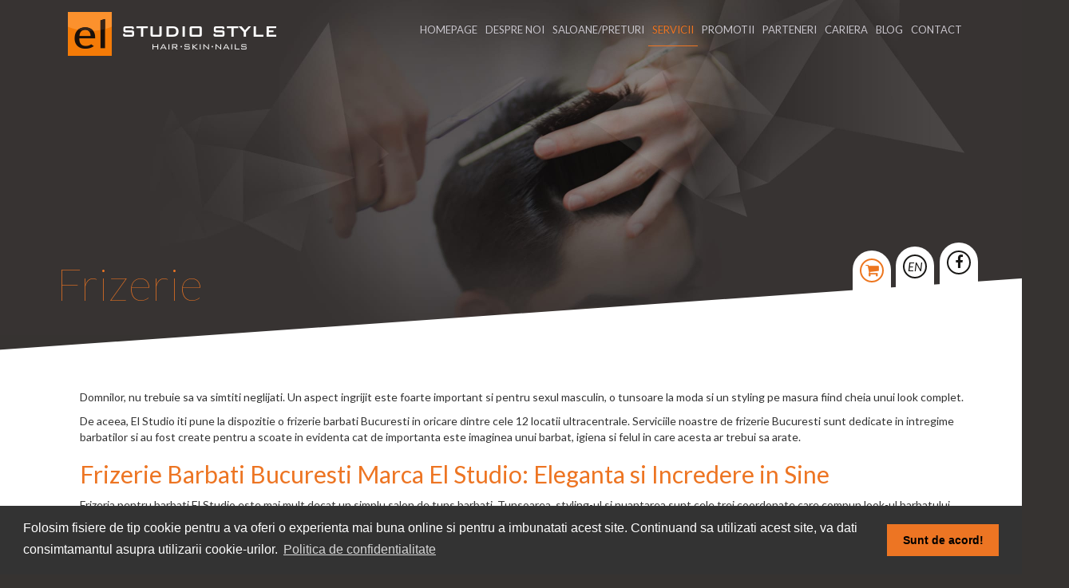

--- FILE ---
content_type: text/html
request_url: https://www.el-studio.ro/servicii/frizerie.html
body_size: 44528
content:
<!DOCTYPE html>
<!--[if lt IE 7]>      <html class="no-js lt-ie9 lt-ie8 lt-ie7"> <![endif]-->
<!--[if IE 7]>         <html class="no-js lt-ie9 lt-ie8"> <![endif]-->
<!--[if IE 8]>         <html class="no-js lt-ie9"> <![endif]-->
<!--[if gt IE 8]><!-->
<html class="no-js"> <!--<![endif]-->
<head>

    <meta http-equiv="Content-Type" content="text/html; charset=utf-8">
    <!-- Google Tag Manager -->
    <script>
        window.dataLayer = window.dataLayer || [];
    </script>

    <script>
        (function(w,d,s,l,i){w[l]=w[l]||[];w[l].push({'gtm.start':
            new Date().getTime(),event:'gtm.js'});var f=d.getElementsByTagName(s)[0],
            j=d.createElement(s),dl=l!='dataLayer'?'&l='+l:'';j.async=true;j.src=
            'https://www.googletagmanager.com/gtm.js?id='+i+dl;f.parentNode.insertBefore(j,f);
        })(window,document,'script','dataLayer','GTM-N4KFPT7');
    </script>

    <!-- End Google Tag Manager -->
<!-- Facebook Pixel Code -->
<script>
  !function(f,b,e,v,n,t,s)
  {if(f.fbq)return;n=f.fbq=function(){n.callMethod?
  n.callMethod.apply(n,arguments):n.queue.push(arguments)};
  if(!f._fbq)f._fbq=n;n.push=n;n.loaded=!0;n.version='2.0';
  n.queue=[];t=b.createElement(e);t.async=!0;
  t.src=v;s=b.getElementsByTagName(e)[0];
  s.parentNode.insertBefore(t,s)}(window, document,'script',
  'https://connect.facebook.net/en_US/fbevents.js');
  fbq('init', '253690861629129');
  fbq('track', 'PageView');
</script>
<script>
    (function(i,s,o,g,r,a,m){i['GoogleAnalyticsObject']=r;i[r]=i[r]||function(){
            (i[r].q=i[r].q||[]).push(arguments)},i[r].l=1*new Date();a=s.createElement(o),
        m=s.getElementsByTagName(o)[0];a.async=1;a.src=g;m.parentNode.insertBefore(a,m)
    })(window,document,'script','//www.google-analytics.com/analytics.js','ga');

    ga('create', 'UA-2682382-85', 'auto');
    ga('send', 'pageview');

</script>
<noscript><img height="1" width="1" style="display:none"
  src="https://www.facebook.com/tr?id=253690861629129&ev=PageView&noscript=1"
/></noscript>
<!-- End Facebook Pixel Code -->


    <meta http-equiv="X-UA-Compatible" content="IE=edge,chrome=1">
    <title>Frizerie Barbati Bucuresti | Tuns barbati | El Studio</title>
    <meta name="description" content="Frizerie Barbati Bucuresti pentru o experienta si un look nou la un salon cu ani de experienta in servicii de tuns barbati. Descopera mai multe acum!" />
    <meta name="keywords" content="frizerie barbati, frizerie bucuresti, tuns barbati" />
    <meta name="revisit-after" content="5 Days" />
    <meta name="language" content="romanian, RO" />
    <meta content="INDEX, FOLLOW" name="robots" />
        <link rel="canonical" href="https://www.el-studio.ro/servicii/frizerie.html" />
    <!-- Mobile Metas -->
    <meta name="viewport" content="width=device-width, initial-scale=1.0, maximum-scale=1.0, user-scalable=0" />

    <!-- Latest compiled and minified CSS -->
    <link rel="stylesheet" href="https://maxcdn.bootstrapcdn.com/bootstrap/3.3.7/css/bootstrap.min.css" integrity="sha384-BVYiiSIFeK1dGmJRAkycuHAHRg32OmUcww7on3RYdg4Va+PmSTsz/K68vbdEjh4u" crossorigin="anonymous">

    <!-- Optional theme -->
    <link rel="stylesheet" href="https://maxcdn.bootstrapcdn.com/bootstrap/3.3.7/css/bootstrap-theme.min.css" integrity="sha384-rHyoN1iRsVXV4nD0JutlnGaslCJuC7uwjduW9SVrLvRYooPp2bWYgmgJQIXwl/Sp" crossorigin="anonymous">

    <link rel="stylesheet" href="//maxcdn.bootstrapcdn.com/font-awesome/4.3.0/css/font-awesome.min.css">
    <!-- Respomsive slider -->
    <!--<link href="https://www.el-studio.ro/vendor/site/resurse/css/responsive-slider.css" rel="stylesheet">-->
    <link rel="stylesheet" href="https://www.el-studio.ro/vendor/site/resurse/css/main.css">
    <link rel="stylesheet" href="https://www.el-studio.ro/vendor/site/resurse/css/responsive.css">

    <link rel="stylesheet" href="https://www.el-studio.ro/vendor/plugins/layerslider/css/layerslider.css" type="text/css">
    <link rel="stylesheet" href="https://www.el-studio.ro/vendor/site/resurse/css/prettyPhoto.css" type="text/css" media="screen" title="prettyPhoto main stylesheet" charset="utf-8" />

    <link rel="icon" href="https://www.el-studio.ro/vendor/site/resurse/img/favicon.jpg" sizes="32x32" />
<link rel="icon" href="https://www.el-studio.ro/vendor/site/resurse/img/favicon.jpg" sizes="192x192" />
<link rel="apple-touch-icon-precomposed" href="https://www.el-studio.ro/vendor/site/resurse/img/favicon.jpg" />
<meta name="msapplication-TileImage" content="https://www.el-studio.ro/vendor/site/resurse/img/favicon.jpg" />
<meta name="facebook-domain-verification" content="vbyx7ehxj1rcqdxkqcl2eb41zfb3ry" />

<script src='https://www.google.com/recaptcha/api.js'></script>
<!-- Latest compiled and minified JavaScript -->
<script src="https://ajax.googleapis.com/ajax/libs/jquery/1.11.1/jquery.min.js"></script>
    <script src="https://cdnjs.cloudflare.com/ajax/libs/js-cookie/2.2.1/js.cookie.min.js"></script>

    <script src="https://www.el-studio.ro/vendor/site/resurse/js/jquery.colorbox.js"></script>
    <script src="https://www.el-studio.ro/vendor/jscripts/support.js"></script>
    <script src="https://www.el-studio.ro/vendor/site/resurse/js/sweetalert2.min.js"></script>
    <link href="https://www.el-studio.ro/vendor/site/resurse/css/sweetalert2.css" rel="stylesheet" type="text/css">
    <style>
        .swal2-container.swal2-shown {z-index:9999999;}
        .swal2-input{ margin:5px auto !important;}
    </style>
</head>
<body>
<!-- Google Tag Manager (noscript) -->

<noscript><iframe src="https://www.googletagmanager.com/ns.html?id=GTM-N4KFPT7"

                  height="0" width="0" style="display:none;visibility:hidden"></iframe></noscript>

<!-- End Google Tag Manager (noscript) -->
    <div class="main">

        <header class="container">
            <nav class="navbar navbar-inverse">
              <div class="container">
                <!-- Brand and toggle get grouped for better mobile display -->
                <div class="navbar-header">
                  <button type="button" class="navbar-toggle collapsed" data-toggle="collapse" data-target="#bs-example-navbar-collapse-1">
                    <span class="sr-only">Toggle navigation</span>
                    <span class="icon-bar"></span>
                    <span class="icon-bar"></span>
                    <span class="icon-bar"></span>
                  </button>
                  <a class="navbar-brand" href="https://www.el-studio.ro/"><img src="https://www.el-studio.ro/vendor/site/resurse/img/logo-el-studio-2017.png" class="img-responsive" /></a>
                </div>

                <!-- Collect the nav links, forms, and other content for toggling -->
                <div class="collapse navbar-collapse" id="bs-example-navbar-collapse-1">
                  <ul class="nav navbar-nav">
                    <li ><a href="https://www.el-studio.ro/">Homepage <span class="sr-only">(current)</span></a></li>
                    <li ><a href="https://www.el-studio.ro/pagina/despre-noi.html">Despre noi</a></li>
                    <li ><a href="https://www.el-studio.ro/saloane.html">Saloane/Preturi</a></li>
                    <li class="active"><a href="https://www.el-studio.ro/servicii.html">Servicii</a></li>
                    <li ><a href="https://www.el-studio.ro/promotii.html">Promotii</a></li>
                    <li ><a href="https://www.el-studio.ro/parteneri.html">Parteneri</a></li>
                    <li ><a href="https://www.el-studio.ro/pagina/cariera.html">Cariera</a></li>
                    <li><a href="https://el-studio.ro/blog/">Blog</a></li>
                    <li ><a href="https://www.el-studio.ro/pagina/contact.html">Contact</a></li>
                  </ul>
                </div><!-- /.navbar-collapse -->
              </div><!-- /.container-fluid -->
            </nav>
        </header>

                    <div id="layerslider" style="width: 2560px; height: 840px; max-width:2560px;">
                  <div class="ls-slide" data-ls="slidedelay: 7000; transition2d: 75,79;">
                     <img src="https://www.el-studio.ro/vendor/site/resurse/img/origamibg.jpg" class="ls-bg" alt="Slide background" style="width:100%;"/>
                     <img src="https://www.el-studio.ro/files/articles/banner-frizerie1.jpg" class="ls-bg" alt="Slide background" style="width:100%;"/>
                 </div>
            </div>
        
        <div class="rotateBg">
            <div class="container">
                <a class="facebook" href="https://www.facebook.com/elstudiostyle"><i class="fa fa-facebook"></i></a>
                <a class="limba" href="/en"><i>EN</i></a>
                <a class="shop" href="https://shop.el-studio.ro"><i class="fa fa-shopping-cart"></i></a>
            </div>
        </div>

        <div class="content">
            <div class="container">
                <div class="breadcrumb breadcrumb-1 pos-center">
		<h1>Frizerie</h1>
	</div>
<div class="container">
			<div class="row">
				<div class="col-lg-12 col-sm-12">
					
					<div class="about-info clearfix">
						
						<div class="col-lg-12 margint40"><!-- About Text -->
							<p><span style="font-size: 10.5pt; color: #333333;">Domnilor, nu trebuie sa va simtiti neglijati. Un aspect ingrijit este foarte important si pentru sexul masculin, o tunsoare la moda si un styling pe masura fiind cheia unui look complet.</span></p>
<p><span style="font-size: 10.5pt; color: #333333;">De aceea, El Studio iti pune la dispozitie o frizerie barbati Bucuresti in oricare dintre cele 12 locatii ultracentrale. Serviciile noastre de frizerie Bucuresti sunt dedicate in intregime barbatilor si au fost create pentru a scoate in evidenta cat de importanta este imaginea unui barbat, igiena si felul in care acesta ar trebui sa arate.</span></p>
<h2>Frizerie Barbati Bucuresti Marca El Studio: Eleganta si Incredere in Sine</h2>
<p style="margin-top: 0cm; margin-bottom: 7.5pt; font-size: 16px; background-image: initial; background-position: initial; background-size: initial; background-repeat: initial; background-attachment: initial; background-origin: initial; background-clip: initial;"><span style="font-size: 10.5pt; color: #333333;">Frizeria pentru barbati El Studio este mai mult decat un simplu salon de tuns barbati. Tunsoarea, styling-ul si nuantarea sunt cele trei coordonate care compun look-ul barbatului modern, aflat in cautarea unui stil perfect, ingrijit si usor de intretinut.</span></p>
<p style="margin-top: 0cm; margin-bottom: 7.5pt; font-size: 16px; background-image: initial; background-position: initial; background-size: initial; background-repeat: initial; background-attachment: initial; background-origin: initial; background-clip: initial;"><span style="font-size: 10.5pt; color: #333333;">In acest moment, dupa deschiderea a 12 saloane, imaginea clientilor nostri a devenit si a noastra, imagine pe care dorim sa o improspatam si sa o imbunatatim cu fiecare vizita in locatiile noastre. </span></p>
<h2>Experimenteaza Profesionalismul la o Frizerie Barbati Bucuresti de Top</h2>
<p>Noi credem ca cel mai bun rezultat se obtine in echipa! Astfel, la acest salon de tuns barbati, vei fi primit de o echipa pasionata, muncitoare si, mai ales, calificata! Personalul nostru participa constant la seminarii de perfectionare pentru ca tu sa beneficiezi de cele mai bune servicii in domeniu.</p>
<p><strong>Descopera adevarata experienta a tunsului la El studio, frizerie barbati din Bucuresti cu o echipa de adevarati profesionisti!</strong></p>
<h3 style="text-align: justify;"><strong>Programare rapida, fara timpi de asteptare</strong></h3>
<p>Ai nevoie de o programare rapida la o frizerie din Bucuresti? Tot ce trebuie sa faci este sa alegi cel mai apropiat salon de tuns barbati din lantul El Studio si sa suni la numarul de telefon afisat.</p>
<h3 style="text-align: justify;"><strong>Cel mai bun raport calitate &ndash; pret</strong></h3>
<p>Ne dorim ca fiecare client al nostru sa beneficieze de servicii premium si, mai ales, de cel mai bun raport calitate-pret. Ai ocazia perfecta sa vii cu placere la <a href="https://www.el-studio.ro/">salon infrumusetare Bucuresti</a> si sa pleci complet multumit!</p>
<h3 style="text-align: justify;"><strong>12 saloane de frizerie Bucuresti saloane la dispozitia ta</strong></h3>
<p>Iti punem la dispozitie nu unul, nu doua, ci 12 saloane de frizerie barbati in Bucuresti! Astfel, indiferent unde te-ai afla poti ajunge rapid la programare in sector 6, sector 4 sau oriunde te-ai afla.</p>
<h3 style="text-align: justify;"><strong>Cele mai bune produse pentru cel mai sanatos par</strong></h3>
<p>&nbsp;</p>
<p>Noua ne pasa de sanatatea si frumusetea parului tau si tocmai din acest motiv iti garantam ca in fiecare salon frizerie din lantul nostru vei gasi doar produse de tip profesional, de cea mai buna calitate, destinate exclusiv lucrului in saloanele de infrumusetare.</p>
<h3 style="text-align: justify;"><strong>Atmosfera pe placul tau</strong></h3>
<p>Te asteptam cu drag in orice frizerie barbati Bucuresti marca El Studio, mereu cu zambetul pe buze, energie pozitiva si entuziasm pentru fiecare tunsoare sau serviciu. Atmosfera placuta este mereu completata de un fundal sonor relaxant pentru ca tu sa te bucuri de fiecare moment petrecut alaturi de noi.</p>
<h3 style="text-align: justify;"><strong></strong><strong>Top 3 tunsori barbati ale momentului</strong></h3>
<p>&nbsp;</p>
<p>La El Studio, frizerie Bucuresti, putem realiza orice tip de tunsori barbati iti doresti iar specialistii nostri sunt pregatiti sa analizeze toti factorii &ndash; calitatea parului, lungimea, textura si forma fetei &ndash; pentru a-ti recomanda cea mai buna frizura pentru tine. Iata care sunt top 3 cele mai cerute tunsori la un salon de tuns barbati:</p>
<ul>
<li>Medium Length- ideala pentru parul gros, necesita ingrijire minima;</li>
<li>Undercut &ndash; tunsoare scurta, potrivita pentru orice tip de par;</li>
<li>Sidepart &ndash; recomandata indiferent de tipul de par.</li>
</ul>
<p>El Studio este o frizerie barbati din Bucuresti care pune accent pe aspectul ingrijit al sexului masculin. Tunsoarea la moda si styling-ul adecvat sunt considerate cheia unui look complet pentru un barbat modern.<br /><br /><strong>Cu El Studio, fiecare barbat poate avea parte de o experienta autentica si servicii de tuns barbati de inalta calitate!</strong></p>
<p><!--EndFragment--></p>
<p>&nbsp;</p><br />
                                <br clear="all" />
        <a href="https://www.el-studio.ro/pagina/contact.html" class="detalii-servicii">Programeaza-te acum!</a>

                            
     
             
						</div>
					</div>
				</div>
			</div>
		</div>                
                                                                    </div>
            </div>
        </div>

    </div>

    <footer>
      <div class="container">
        <div class="col-md-12 footertop">
<!--
    -->
    <div class="col-md-12 padding10">
    	<div class="saloane">
                    <p class="title-footer">Saloane</p>

        <div class="row">
                                            <div class="col-xs-6 col-md-3">
                    <p style="color:#ED7523;">El Studio Timpuri Noi </p>
                    <p><p>Str. V.V. Stanciu 9, Sector 4</p></p>
                    <p>021 330 83 40</p>

                                            <p>
                            <img src="https://www.el-studio.ro/vendor/site/resurse/img/harta.png" class="img-responsive" align="left" />&nbsp;&nbsp;&nbsp;&nbsp;
                            <a href="https://maps.google.com/?q=El+Studio+Timpuri+Noi%2C+%3Cp%3EStr.+V.V.+Stanciu+9%2C+Sector+4%3C%2Fp%3E" target="_blank" style="color:#545454;text-decoration:underline;">vezi harta</a>
                        </p>
                    
                    <p class="separator"></p>
                </div>
                                            <div class="col-xs-6 col-md-3">
                    <p style="color:#ED7523;">El Studio Iancului </p>
                    <p><p>Str. Mihai Bravu 112, Sector 2</p></p>
                    <p>031 405 83 40</p>

                                            <p>
                            <img src="https://www.el-studio.ro/vendor/site/resurse/img/harta.png" class="img-responsive" align="left" />&nbsp;&nbsp;&nbsp;&nbsp;
                            <a href="https://www.google.com/maps/place/El+Studio+Iancului/@44.4417638,26.1319417,17z/data=!3m1!4b1!4m6!3m5!1s0x40b1ff606e9d02ff:0x17f84e79425db907!8m2!3d44.4417638!4d26.1319417!16s%2Fg%2F11yj761w72?entry=ttu&g_ep=EgoyMDI1MDkwOS4wIKXMDSoASAFQAw%3D%3D" target="_blank" style="color:#545454;text-decoration:underline;">vezi harta</a>
                        </p>
                    
                    <p class="separator"></p>
                </div>
                                            <div class="col-xs-6 col-md-3">
                    <p style="color:#ED7523;">El Studio Tei </p>
                    <p><p>Bd. Lacul Tei 56, Sector 2</p></p>
                    <p>021 242 83 40</p>

                                            <p>
                            <img src="https://www.el-studio.ro/vendor/site/resurse/img/harta.png" class="img-responsive" align="left" />&nbsp;&nbsp;&nbsp;&nbsp;
                            <a href="https://maps.google.com/?q=El+Studio+Tei%2C+%3Cp%3EBd.+Lacul+Tei+56%2C+Sector+2%3C%2Fp%3E" target="_blank" style="color:#545454;text-decoration:underline;">vezi harta</a>
                        </p>
                    
                    <p class="separator"></p>
                </div>
                                            <div class="col-xs-6 col-md-3">
                    <p style="color:#ED7523;">El Studio Mosilor </p>
                    <p><p>Calea Mosilor 260, Sector 2</p></p>
                    <p>021 210 83 40</p>

                                            <p>
                            <img src="https://www.el-studio.ro/vendor/site/resurse/img/harta.png" class="img-responsive" align="left" />&nbsp;&nbsp;&nbsp;&nbsp;
                            <a href="https://maps.google.com/?q=El+Studio+Mosilor%2C+%3Cp%3ECalea+Mosilor+260%2C+Sector+2%3C%2Fp%3E" target="_blank" style="color:#545454;text-decoration:underline;">vezi harta</a>
                        </p>
                    
                    <p class="separator"></p>
                </div>
                                            <div class="col-xs-6 col-md-3">
                    <p style="color:#ED7523;">El Studio Unirii </p>
                    <p><p>Str. Sf. Vineri 23, Sector 3</p></p>
                    <p>021 321 83 40</p>

                                            <p>
                            <img src="https://www.el-studio.ro/vendor/site/resurse/img/harta.png" class="img-responsive" align="left" />&nbsp;&nbsp;&nbsp;&nbsp;
                            <a href="https://maps.google.com/?q=El+Studio+Unirii%2C+%3Cp%3EStr.+Sf.+Vineri+23%2C+Sector+3%3C%2Fp%3E" target="_blank" style="color:#545454;text-decoration:underline;">vezi harta</a>
                        </p>
                    
                    <p class="separator"></p>
                </div>
                                            <div class="col-xs-6 col-md-3">
                    <p style="color:#ED7523;">El Studio Lujerului </p>
                    <p><p>Bd. Iuliu Maniu nr. 55, sector 6</p></p>
                    <p>021 430 83 40</p>

                                            <p>
                            <img src="https://www.el-studio.ro/vendor/site/resurse/img/harta.png" class="img-responsive" align="left" />&nbsp;&nbsp;&nbsp;&nbsp;
                            <a href="https://maps.google.com/?q=El+Studio+Lujerului%2C+%3Cp%3EBd.+Iuliu+Maniu+nr.+55%2C+sector+6%3C%2Fp%3E" target="_blank" style="color:#545454;text-decoration:underline;">vezi harta</a>
                        </p>
                    
                    <p class="separator"></p>
                </div>
                                            <div class="col-xs-6 col-md-3">
                    <p style="color:#ED7523;">El Studio 13 Septembrie </p>
                    <p><p>Calea 13 Sept. 137, Sector 5</p>
<p>
<script src="moz-extension://190f0e11-de15-564d-b336-50f3bd5d6754/iframe_comms_package.js"></script>
</p></p>
                    <p>021 410 83 40</p>

                                            <p>
                            <img src="https://www.el-studio.ro/vendor/site/resurse/img/harta.png" class="img-responsive" align="left" />&nbsp;&nbsp;&nbsp;&nbsp;
                            <a href="https://maps.google.com/?q=El+Studio+13+Septembrie%2C+%3Cp%3ECalea+13+Sept.+137%2C+Sector+5%3C%2Fp%3E%0A%3Cp%3E%0A%3Cscript+src%3D%22moz-extension%3A%2F%2F190f0e11-de15-564d-b336-50f3bd5d6754%2Fiframe_comms_package.js%22%3E%3C%2Fscript%3E%0A%3C%2Fp%3E" target="_blank" style="color:#545454;text-decoration:underline;">vezi harta</a>
                        </p>
                    
                    <p class="separator"></p>
                </div>
                                            <div class="col-xs-6 col-md-3">
                    <p style="color:#ED7523;">El Studio Titulescu </p>
                    <p><p>Sos. N. Titulescu 14, Sector 1</p></p>
                    <p>021 311 83 40</p>

                                            <p>
                            <img src="https://www.el-studio.ro/vendor/site/resurse/img/harta.png" class="img-responsive" align="left" />&nbsp;&nbsp;&nbsp;&nbsp;
                            <a href="https://maps.google.com/?q=El+Studio+Titulescu%2C+%3Cp%3ESos.+N.+Titulescu+14%2C+Sector+1%3C%2Fp%3E" target="_blank" style="color:#545454;text-decoration:underline;">vezi harta</a>
                        </p>
                    
                    <p class="separator"></p>
                </div>
                                            <div class="col-xs-6 col-md-3">
                    <p style="color:#ED7523;">El Studio Mihalache </p>
                    <p><p>Bd. Ion Mihalache 106, Sector 1</p></p>
                    <p>021 224 83 40</p>

                                            <p>
                            <img src="https://www.el-studio.ro/vendor/site/resurse/img/harta.png" class="img-responsive" align="left" />&nbsp;&nbsp;&nbsp;&nbsp;
                            <a href="https://maps.google.com/?q=El+Studio+Mihalache%2C+%3Cp%3EBd.+Ion+Mihalache+106%2C+Sector+1%3C%2Fp%3E" target="_blank" style="color:#545454;text-decoration:underline;">vezi harta</a>
                        </p>
                    
                    <p class="separator"></p>
                </div>
                                            <div class="col-xs-6 col-md-3">
                    <p style="color:#ED7523;">El Studio Dristor </p>
                    <p><p>Bd. Camil Ressu nr. 8, Sector 3</p>
<p>
<script src="moz-extension://190f0e11-de15-564d-b336-50f3bd5d6754/iframe_comms_package.js"></script>
</p>
<p>
<script src="moz-extension://190f0e11-de15-564d-b336-50f3bd5d6754/iframe_comms_package.js"></script>
</p>
<p>
<script src="moz-extension://190f0e11-de15-564d-b336-50f3bd5d6754/iframe_comms_package.js"></script>
</p>
<p>
<script src="moz-extension://190f0e11-de15-564d-b336-50f3bd5d6754/iframe_comms_package.js"></script>
</p>
<p>
<script src="moz-extension://190f0e11-de15-564d-b336-50f3bd5d6754/iframe_comms_package.js"></script>
</p>
<p>
<script src="moz-extension://190f0e11-de15-564d-b336-50f3bd5d6754/iframe_comms_package.js"></script>
</p>
<p>
<script src="moz-extension://190f0e11-de15-564d-b336-50f3bd5d6754/iframe_comms_package.js"></script>
</p>
<p>
<script src="moz-extension://190f0e11-de15-564d-b336-50f3bd5d6754/iframe_comms_package.js"></script>
</p>
<p>
<script src="moz-extension://190f0e11-de15-564d-b336-50f3bd5d6754/iframe_comms_package.js"></script>
</p></p>
                    <p>021 340  83 40</p>

                                            <p>
                            <img src="https://www.el-studio.ro/vendor/site/resurse/img/harta.png" class="img-responsive" align="left" />&nbsp;&nbsp;&nbsp;&nbsp;
                            <a href="https://maps.google.com/?q=El+Studio+Dristor%2C+%3Cp%3EBd.+Camil+Ressu+nr.+8%2C+Sector+3%3C%2Fp%3E%0A%3Cp%3E%0A%3Cscript+src%3D%22moz-extension%3A%2F%2F190f0e11-de15-564d-b336-50f3bd5d6754%2Fiframe_comms_package.js%22%3E%3C%2Fscript%3E%0A%3C%2Fp%3E%0A%3Cp%3E%0A%3Cscript+src%3D%22moz-extension%3A%2F%2F190f0e11-de15-564d-b336-50f3bd5d6754%2Fiframe_comms_package.js%22%3E%3C%2Fscript%3E%0A%3C%2Fp%3E%0A%3Cp%3E%0A%3Cscript+src%3D%22moz-extension%3A%2F%2F190f0e11-de15-564d-b336-50f3bd5d6754%2Fiframe_comms_package.js%22%3E%3C%2Fscript%3E%0A%3C%2Fp%3E%0A%3Cp%3E%0A%3Cscript+src%3D%22moz-extension%3A%2F%2F190f0e11-de15-564d-b336-50f3bd5d6754%2Fiframe_comms_package.js%22%3E%3C%2Fscript%3E%0A%3C%2Fp%3E%0A%3Cp%3E%0A%3Cscript+src%3D%22moz-extension%3A%2F%2F190f0e11-de15-564d-b336-50f3bd5d6754%2Fiframe_comms_package.js%22%3E%3C%2Fscript%3E%0A%3C%2Fp%3E%0A%3Cp%3E%0A%3Cscript+src%3D%22moz-extension%3A%2F%2F190f0e11-de15-564d-b336-50f3bd5d6754%2Fiframe_comms_package.js%22%3E%3C%2Fscript%3E%0A%3C%2Fp%3E%0A%3Cp%3E%0A%3Cscript+src%3D%22moz-extension%3A%2F%2F190f0e11-de15-564d-b336-50f3bd5d6754%2Fiframe_comms_package.js%22%3E%3C%2Fscript%3E%0A%3C%2Fp%3E%0A%3Cp%3E%0A%3Cscript+src%3D%22moz-extension%3A%2F%2F190f0e11-de15-564d-b336-50f3bd5d6754%2Fiframe_comms_package.js%22%3E%3C%2Fscript%3E%0A%3C%2Fp%3E%0A%3Cp%3E%0A%3Cscript+src%3D%22moz-extension%3A%2F%2F190f0e11-de15-564d-b336-50f3bd5d6754%2Fiframe_comms_package.js%22%3E%3C%2Fscript%3E%0A%3C%2Fp%3E" target="_blank" style="color:#545454;text-decoration:underline;">vezi harta</a>
                        </p>
                    
                    <p class="separator"></p>
                </div>
                                            <div class="col-xs-6 col-md-3">
                    <p style="color:#ED7523;">El Studio Crangasi </p>
                    <p><p>Calea Crangasi nr. 16, Sector 6</p>
<p>
<script src="moz-extension://190f0e11-de15-564d-b336-50f3bd5d6754/iframe_comms_package.js"></script>
</p>
<p>
<script src="moz-extension://190f0e11-de15-564d-b336-50f3bd5d6754/iframe_comms_package.js"></script>
</p></p>
                    <p>021 326 8340</p>

                                            <p>
                            <img src="https://www.el-studio.ro/vendor/site/resurse/img/harta.png" class="img-responsive" align="left" />&nbsp;&nbsp;&nbsp;&nbsp;
                            <a href="https://maps.google.com/?q=El+Studio+Crangasi%2C+%3Cp%3ECalea+Crangasi+nr.+16%2C+Sector+6%3C%2Fp%3E%0A%3Cp%3E%0A%3Cscript+src%3D%22moz-extension%3A%2F%2F190f0e11-de15-564d-b336-50f3bd5d6754%2Fiframe_comms_package.js%22%3E%3C%2Fscript%3E%0A%3C%2Fp%3E%0A%3Cp%3E%0A%3Cscript+src%3D%22moz-extension%3A%2F%2F190f0e11-de15-564d-b336-50f3bd5d6754%2Fiframe_comms_package.js%22%3E%3C%2Fscript%3E%0A%3C%2Fp%3E" target="_blank" style="color:#545454;text-decoration:underline;">vezi harta</a>
                        </p>
                    
                    <p class="separator"></p>
                </div>
                                            <div class="col-xs-6 col-md-3">
                    <p style="color:#ED7523;">El Studio Pantelimon </p>
                    <p><p>Sos. Pantelimon 119, Sector 2</p></p>
                    <p>021 250 8340</p>

                                            <p>
                            <img src="https://www.el-studio.ro/vendor/site/resurse/img/harta.png" class="img-responsive" align="left" />&nbsp;&nbsp;&nbsp;&nbsp;
                            <a href="https://maps.google.com/?q=El+Studio+Pantelimon%2C+%3Cp%3ESos.+Pantelimon+119%2C+Sector+2%3C%2Fp%3E" target="_blank" style="color:#545454;text-decoration:underline;">vezi harta</a>
                        </p>
                    
                    <p class="separator"></p>
                </div>
                                            <div class="col-xs-6 col-md-3">
                    <p style="color:#ED7523;">El Studio Floreasca </p>
                    <p><p>Str. Mihai Glinka 7, Sector 2</p></p>
                    <p>021 233 83 40</p>

                                            <p>
                            <img src="https://www.el-studio.ro/vendor/site/resurse/img/harta.png" class="img-responsive" align="left" />&nbsp;&nbsp;&nbsp;&nbsp;
                            <a href="https://maps.google.com/?q=El+Studio+Floreasca%2C+%3Cp%3EStr.+Mihai+Glinka+7%2C+Sector+2%3C%2Fp%3E" target="_blank" style="color:#545454;text-decoration:underline;">vezi harta</a>
                        </p>
                    
                    <p class="separator"></p>
                </div>
                    </div>
    </div>
    </div>
    <div class="col-md-6 padding10">
        <div class="newsletter">
            <p class="title-footer">Newsletter</p>
            <div class="newsletter_form" id="newsletter_form">
                <input type="text" name="newsletter_email" value="" id="newsletter_email" class="input_text" placeholder="Email" />
                <input type="submit" id="newsletter_submit" value=" " class="input_submit_nwsl" />
                <input type="hidden" name="posted" value="yes" />
            </div>
        </div>
        <div class="meniu">
            <p class="title-footer">Meniu</p>
            <ul class="menu">
                <a href="https://www.el-studio.ro/">Home</a> | <a href="https://www.el-studio.ro/saloane.html">Saloane</a> | <a href="https://www.el-studio.ro/parteneri.html">Parteneri</a> | <a href="https://www.el-studio.ro/promotii.html">Promotii</a> | <a href="https://www.el-studio.ro/pagina/cariera.html">Cariera</a> | <a href="https://www.el-studio.ro/pagina/contact.html">Contact</a> | <a href="http://www.el-studio.ro/pagina/politica-de-confidentialitate">Politica de confidentialitate</a>

            </ul>
        </div>
    </div>
    <br clear="all" />
    <a href="https://www.facebook.com/elstudiostyle" target="_blank"><img src="https://www.el-studio.ro/vendor/site/resurse/img/f.png" class="fbfooter img-responsive"/></a>
</div>
<div class="copy col-md-12">
	<img src="https://www.el-studio.ro/vendor/site/resurse/img/logo-el-studio-2017-footer.png" class="img-responsive" style="float:left;margin-right:20px;" />
    <p style="line-height:40px;float:left;">Toate drepturile rezervate &copy; El Studio Style 2005 - 2025 |
</p>
	<p style="line-height:40px;float:left; margin-left:10px;"><a class="danco-footer" href="https://www.dancovision.ro" title="web design">Web Design Danco Vision</a></p>
    <p style="line-height:40px;float:right;">
    <img src="https://www.el-studio.ro/vendor/img/site/logo-15-ani.png"/>
    <link rel="stylesheet" type="text/css" href="//cdnjs.cloudflare.com/ajax/libs/cookieconsent2/3.0.3/cookieconsent.min.css" />
<script src="//cdnjs.cloudflare.com/ajax/libs/cookieconsent2/3.0.3/cookieconsent.min.js"></script>
<script>
window.addEventListener("load", function(){
window.cookieconsent.initialise({
  "palette": {
    "popup": {
      "background": "#333333"
    },
    "button": {
      "background": "#ed7523"
    }
  },
  "content": {
    "message": "Folosim fisiere de tip cookie pentru a va oferi o experienta mai buna online si pentru a imbunatati acest site. Continuand sa utilizati acest site, va dati consimtamantul asupra utilizarii cookie-urilor. ",
    "dismiss": "Sunt de acord!",
    "link": "Politica de confidentialitate",
    "href": "http://www.el-studio.ro/pagina/politica-de-confidentialitate"
  }
})});
</script>
</p>
</div>
      </div>
    </footer>
            <link rel="stylesheet" type="text/css" href="https://www.el-studio.ro/vendor/site/resurse/slick/slick.css">
        <link rel="stylesheet" type="text/css" href="https://www.el-studio.ro/vendor/site/resurse/slick/slick-theme.css">
        <script src="https://www.el-studio.ro/vendor/site/resurse/slick/slick.js" type="text/javascript" charset="utf-8"></script>
        <script>
            function newTab(url) {
                window.open(url, "_blank");
            }
            $(".latest-offers-slider").slick({
                dots: false,
                autoplay:true,
                speed: 300,
                slidesToShow: 3,
                slidesToScroll: 3,
                responsive: [
                    {
                        breakpoint: 1024,
                        settings: {
                            slidesToShow: 3,
                            slidesToScroll: 3,
                            infinite: true,
                            dots: true
                        }
                    },
                    {
                        breakpoint: 601,
                        settings: {
                            slidesToShow: 2,
                            slidesToScroll: 2
                        }
                    },
                    {
                        breakpoint: 480,
                        settings: {
                            slidesToShow: 1,
                            slidesToScroll: 1
                        }
                    }
                ]
            });
        </script>
        
	<script type="text/javascript">
	    // On window load. This waits until images have loaded which is essential
	    $(window).load(function(){

		// Fade in images so there isn't a color "pop" document load and then on window load
		$(".item img").fadeIn(500);

		// clone image
		$('.item img').each(function(){
			var el = $(this);
			el.css({"position":"absolute"}).wrap("<div class='img_wrapper' style='display: inline-block'>").clone().addClass('img_grayscale').css({"position":"absolute","z-index":"998","opacity":"0"}).insertBefore(el).queue(function(){
				var el = $(this);
				el.parent().css({"width":this.width,"height":this.height});
				el.dequeue();
			});
			this.src = grayscale(this.src);
		});

		// Fade image
		$('.item img').mouseover(function(){
			$(this).parent().find('img:first').stop().animate({opacity:1}, 1000);
		})
		$('.img_grayscale').mouseout(function(){
			$(this).stop().animate({opacity:0}, 1000);
		});
	});

	    // Grayscale w canvas method
	    function grayscale(src){
		var canvas = document.createElement('canvas');
		var ctx = canvas.getContext('2d');
		var imgObj = new Image();
		imgObj.src = src;
		canvas.width = imgObj.width;
		canvas.height = imgObj.height;
		ctx.drawImage(imgObj, 0, 0);
		var imgPixels = ctx.getImageData(0, 0, canvas.width, canvas.height);
		for(var y = 0; y < imgPixels.height; y++){
			for(var x = 0; x < imgPixels.width; x++){
				var i = (y * 4) * imgPixels.width + x * 4;
				var avg = (imgPixels.data[i] + imgPixels.data[i + 1] + imgPixels.data[i + 2]) / 3;
				imgPixels.data[i] = avg;
				imgPixels.data[i + 1] = avg;
				imgPixels.data[i + 2] = avg;
			}
		}
		ctx.putImageData(imgPixels, 0, 0, 0, 0, imgPixels.width, imgPixels.height);
		return canvas.toDataURL();
    }
    </script>
    <script src="https://netdna.bootstrapcdn.com/bootstrap/3.1.1/js/bootstrap.min.js"></script>
    <link href="https://www.jqueryscript.net/css/jquerysctipttop.css" rel="stylesheet" type="text/css">
    <script src="https://www.el-studio.ro/vendor/site/resurse/js/jquery.event.move.js"></script>
    <!--<script src="https://www.el-studio.ro/vendor/site/resurse/js/responsive-slider.js"></script>-->

    <!-- Layer slider -->
    <script src="https://www.el-studio.ro/vendor/plugins/layerslider/js/greensock.js" type="text/javascript"></script>
    <script src="https://www.el-studio.ro/vendor/plugins/layerslider/js/layerslider.transitions.js" type="text/javascript"></script>
    <script src="https://www.el-studio.ro/vendor/plugins/layerslider/js/layerslider.kreaturamedia.jquery.js" type="text/javascript"></script>
	<script src="https://www.el-studio.ro/vendor/site/resurse/js/jquery.prettyPhoto.js" type="text/javascript" charset="utf-8"></script>
    <script type="text/javascript">
   		 var wdx_base_url = "https://www.el-studio.ro/";
         var __newsletter_text = "Introdu adresa de email";
    	 var __email_error = "Adresa de email nu este valida!";
    </script>
    <script type="text/javascript" charset="utf-8">
			$(document).ready(function(){
				$("a[rel^='prettyPhoto']").prettyPhoto({social_tools: false, deeplinking: false});
				$("#newsletter_submit").bind('click', function(){
				  var email = $("#newsletter_email").val();
				  var filter=/^([\w-]+(?:\.[\w-]+)*)@((?:[\w-]+\.)*\w[\w-]{0,66})\.([a-z]{2,6}(?:\.[a-z]{2})?)$/i
				  if ( filter.test(email) ){
					  $.ajax({
						type: "POST",
						url: wdx_base_url+'js/newsletter-subscribe',
						data: "email_address="+email,
						success: function(msgX){
							var msg = msgX.toSource();
							if(msg == '(new String("success"))') {
								alert('Ati fost abonat cu succes la newsletterul El-studio!');
							} else {
								alert('Adresa de email exista deja in baza de date!');
							}
						},
						error: function(msgX){
							var msg = msgX.toSource();
							if(msg == '(new String("success"))') {
								alert('Ati fost abonat cu succes la newsletterul El-studio!');
							} else {
								alert('Adresa de email exista deja in baza de date!');
							}
						}
					   });
				  }else{
					  alert(__email_error);
				  }
			   });

			   $("#newsletter_email").keypress(function(e) {
					if(e.which == 13)
					{
						var email = $("#newsletter_email").val();
						var filter=/^([\w-]+(?:\.[\w-]+)*)@((?:[\w-]+\.)*\w[\w-]{0,66})\.([a-z]{2,6}(?:\.[a-z]{2})?)$/i
						if ( filter.test(email) ){
							$.ajax({
							type: "POST",
							url: wdx_base_url+'js/newsletter-subscribe',
							data: "email_address="+email,
							success: function(msgS){
								alert(msgS);
							},
							error: function(msgX){
							alert(msgX);
						}
						   });
						}else{
							alert(__email_error);
						}
					}//endif
				});
			});
	</script>
    <script type="text/javascript">
	  WebFontConfig = {
		google: { families: [ 'Lato:400,100,100italic,300,300italic,400italic,700,700italic,900,900italic:latin,latin-ext' ] }
	  };
	  (function() {
		var wf = document.createElement('script');
		wf.src = ('https:' == document.location.protocol ? 'https' : 'http') +
		  '://ajax.googleapis.com/ajax/libs/webfont/1/webfont.js';
		wf.type = 'text/javascript';
		wf.async = 'true';
		var s = document.getElementsByTagName('script')[0];
		s.parentNode.insertBefore(wf, s);
	  })();

      $("#layerslider").layerSlider({
          pauseOnHover: false,
          skinsPath: 'https://www.el-studio.ro/vendor/plugins/layerslider/skins/'
      });
    </script>

    <link href="https://www.el-studio.ro/vendor/plugins/timepicker/bootstrap/css/bootstrap-datetimepicker.min.css" rel="stylesheet" media="screen">
    <script type="text/javascript" src="https://www.el-studio.ro/vendor/plugins/timepicker/bootstrap/js/bootstrap-datetimepicker.js" charset="UTF-8"></script>
    <script type="text/javascript" src="https://www.el-studio.ro/vendor/plugins/timepicker/bootstrap/js/locales/bootstrap-datetimepicker.ro.js" charset="UTF-8"></script>
    <script>
					function show_offer(oferta,tip_oferta,salonid) {
															   																//const ipAPI = 'https://www.el-studio.ro/offer/process.html';
								var salonhtml = '<input id="salonid" name="salonid" type="hidden" value="'+salonid+'" />';
								if(salonid == 0){
//In homepage, se pune id-ul salonului in functie show_offer 0 si se modifoca mai jos in cazul in care promotia ruleaza pentru mai multe saloane;

                                    

								    // salonid = 31;
                                    salonid = $('#salonid').val();
									salonhtml = '<select id="salonid" class="swal2-input" name="salonid"><option value="37">El Studio Pantelimon</option></select>';
								}

                                swal.queue([{
									  title: 'Cerere rezervare oferta <br /> '+ oferta,
									  html:
										''+salonhtml+
										'<input id="nume"  placeholder="Nume*" class="swal2-input">' +
										'<input id="prenume" placeholder="Prenume*" class="swal2-input">'+
										'<input id="email" placeholder="Email*" class="swal2-input">'+
										'<input id="telefon" placeholder="Telefon*" class="swal2-input">'+
										'<input id="data" placeholder="Data rezervare" value="" class="swal2-input">'+
										'<p>* Toate campurile sunt obligatorii</p>',
										confirmButtonText: 'Rezerva acum',
										  showLoaderOnConfirm: true,
										onOpen: function() {
                                            $('#colorbox').hide();
											$('#data').datetimepicker({
														onRenderHour: function(date) {
															//Disable any time between 12:00 and 13:59
															if (date.getUTCHours() > 20 || date.getUTCHours() < 8)
																return ['disabled'];
														},
													format: 'dd/mm/yyyy hh:ii',
													language:  'ro',
													initialDate:  "2025-12-28 20:45",
													startDate: "2025-12-28 20:45",
													endDate: "2023-10-31 19:59",
													autoclose: true,
													minuteStep: 15,
													maxView: 3,
													widgetPositioning: {
                                                        horizontal: "auto",
                                                        vertical: "auto"
                                                      }
												});
                                            $('#data').on('click', function(e) {
                                                $("#data").datetimepicker("show");
                                            });
										  },
										  preConfirm: () => {
											 var data = $('#data').val();
											 var nume = $('#nume').val();
											 var prenume = $('#prenume').val();
											 var email = $('#email').val();
											 var telefon = $('#telefon').val();
											 var salonid = $('#salonid').val();

											  if(nume != '' && prenume != '' && email != '' && telefon != '' && data != '') {
													return $.post( "https://www.el-studio.ro/oferta/process.html",{nume:nume, prenume:prenume,email:email,telefon:telefon,data:data,oferta:oferta,salonid:salonid}, function(data) {
																			var obj = jQuery.parseJSON(data);
																			var salontitle = '';


																				if(obj.status == 'success') {
																				    salontitle = obj.salontitle;
                                                                                        window.dataLayer.push({'event': 'rezervare-'+tip_oferta+''});
                                                                                        ga('send', 'event', 'promo', 'succes-oferta-'+tip_oferta+'');
																						swal.insertQueueStep({
																							type: 'success',
																							title: 'Rezervare trimisa!<br /><br />Pentru confirmarea programarii urmeaza sa va contacteze un reprezentat al salonului '+salontitle+'.'
																						  });


																					fbq('track', 'Lead');

																					} else {
                                                                                        ga('send', 'event', 'promo', 'fail-oferta-'+tip_oferta+'');
																							swal.insertQueueStep({
																							type: 'error',
																							title: 'Rezervarea NU a fost trimisa!<br /> '+obj.message
																						  });

																					}
																			}).done(function(response) {
																				ga('send', 'event', 'promo', 'solicitare-rezervare');  // Daca e pus sus, nu mai are rost sa fie pus si aici...am pus in ambele locatii pentru ca nu stiam sigur ce scripturi sunt in site, deci faceti un test sa vedeti daca se afiseaza prima in analitycs. Daca se modifica e ok, daca nu il stergeti de sus si il mutati aici. Deasemenea ar fi ok sa puneti si un analitycs la eroare sa contorizati si asta
																			})
																		  .fail(function() {
                                                                              ga('send', 'event', 'promo', 'fail-oferta-'+tip_oferta+'');
																			swal.insertQueueStep({
																				type: 'error',
																				title: 'Rezervarea nu a fost trimisa!'
																			  });
																		  });
											  } else {
                                                  ga('send', 'event', 'promo', 'error-oferta-'+tip_oferta+'');
												  swal.insertQueueStep({
														type: 'error',
														title: 'Va rugam completati toate campurile!'
													  });

											  }

										  }
									}]).catch(swal.noop);
					}
			</script>


</body>
</html>

--- FILE ---
content_type: text/css
request_url: https://www.el-studio.ro/vendor/site/resurse/css/main.css
body_size: 33123
content:
/* CSS Document */
html,
body {
    overflow-x:hidden;
}
body {
    background:#363331;
    overflow-x: hidden;
    font-family: 'Lato', sans-serif;
}
p {
    font-family: 'Lato', 'sans-serif' !important;
}
a {
    color:#ed7523 ;
}
a:focus, a:hover {
    color: #ed7523;
    text-decoration: none;
}
.navbar-brand {
    margin-right:30px;
}
.navbar-inverse {
    background: none !important;
    border: none !important;
    position: absolute;
    top:0;
    z-index:90000;
}
.navbar-inverse .navbar-nav > .active > a,
.navbar-inverse .navbar-nav > .open > a {
    background: rgba(0, 0, 0, 0) none repeat scroll 0 0;
    box-shadow: none;
    color:#ED7523;
    border-bottom:1px solid #ED7523;
}
.navbar-inverse .navbar-nav > li > a {
    margin-top:17px;
    text-transform: uppercase;
    font-size:13px;
    padding:10px 5px;
    color:#cbc7ce;
}

.navbar-inverse .navbar-nav > li > a:hover{
    box-shadow: none;
    color:#ED7523;
    border-bottom:1px solid #ED7523;
}
.responsive-slider .slider-control {
    background-color: transparent !important;
    color: #fff !important;
    font-size: 30px !important;
    padding: 10px !important;
    position: absolute !important;
    top: 40% !important;
}
.h1, .h2, .h3, h1, h2, h3 {
    color: #ed7523 !important;
}
.slide-body .detalii{
    margin-top:40px;
}
.slide-body .detalii a{
    background: #ED7523;
    border-radius: 50px;
    color: #fff;
    padding:10px;
}

.se-container{
    display: block;
    padding-top: 45px;
    width: 100%;
}
.se-slope{
    margin: 0px -50px;
    -webkit-transform-origin: left center;
    -moz-transform-origin: left center;
    -o-transform-origin: left center;
    -ms-transform-origin: left center;
    transform-origin: left center;
}
.se-content{
    margin: 0 auto;
}

.se-slope:nth-child(odd) .se-content h3:before,
.se-slope:nth-child(odd) .se-content h3:after{
    border-right-color: #FFF;
    border-left-color: #FFF;
}
.se-slope:nth-child(odd) .se-content h3 {
    background: #FFF;
    color: #000;
}
.se-slope:nth-child(even) .se-content h3 {
    background: #000;
    color: #FFF;
}

.rotateBg {
    height:5vw;
    margin-top:-2vw;
    position:relative;
}
.rotateBg:after {
    content:'';
    display:block;
    position:absolute;
    z-index:10;
    left:-100px; right:-100px; top:0;
    height:300px;
    background-color:#fff;
    -webkit-transform: rotate(-4deg);
    -moz-transform: rotate(-4deg);
    -ms-transform: rotate(-4deg);
    -o-transform: rotate(-4deg);
    transform: rotate(-4deg);
}

.rotateBg .container {
    position:relative;
}

.parteneri img {
    margin-bottom:30px;
    width:100%;
}

.facebook {
    display:block;
    position:absolute;
    z-index:10;
    top:-90px;
    right:0;
    background-color:#fff;
    width:48px;
    text-align:center;
    -webkit-border-radius: 25px;
    -moz-border-radius: 25px;
    border-radius: 25px;
    height:100px;
}
.facebook i {
    margin:10px auto;
    width:30px;
    height:30px;
    line-height:27px;
    font-size:18px;
    display:inline-block;
    text-align:center;
    color:#191816;
    border:2px solid #191816;
    -webkit-border-radius: 50%;
    -moz-border-radius: 50%;
    border-radius: 50%;
}


.limba {
    background-color: #fff;
    border-radius: 25px;
    display: block;
    height: 90px;
    position: absolute;
    right: 55px;
    text-align: center;
    top: -85px;
    width: 48px;
    z-index: 10;
}
.limba i {
    margin:10px auto;
    width:30px;
    height:30px;
    line-height:27px;
    font-size:15px;
    display:inline-block;
    text-align:center;
    color:#191816;
    border:2px solid #191816;
    -webkit-border-radius: 50%;
    -moz-border-radius: 50%;
    border-radius: 50%;
}

.shop {
    background-color: #fff;
    border-radius: 25px;
    display: block;
    height: 100px;
    position: absolute;
    right: 109px;
    text-align: center;
    top: -80px;
    width: 48px;
    z-index: 10;
}
.shop i {
    margin:10px auto;
    width:30px;
    height:30px;
    line-height:27px;
    font-size:18px;
    display:inline-block;
    text-align:center;
    color:#ed761f;
    border:2px solid #ed761f;
    -webkit-border-radius: 50%;
    -moz-border-radius: 50%;
    border-radius: 50%;
}


.navbar-nav {
    float:right;
}

.breadcrumb {
    border-radius: 4px;
    list-style: outside none none;
    padding: 0;
    background: none;
    margin-top: -12vw;
    margin-bottom: 8vw;
    width:90%;
}
.breadcrumb  h1 {
    font-size:56px;
    font-family: 'Lato', sans-serif;
    font-weight: 100;
}
.content {
    background:#fff;
    position:relative;
    z-index:9999999;
}
.promotii {
    text-align: center;
    margin-bottom:30px;
}
.promotii h1 {
    font-weight: 300;
    margin-bottom: 10px;
    margin-top: 20px;
    text-align: center;
}
.titlupromotiiinner {
    padding:2px;
/*    
border: 1px solid white;
*/
    border-bottom: none;
}
.promotii h3 {
    font-weight: 300;
    margin-bottom: 10px;
    margin-top: 20px;
    text-align: center;
    color: #444 !important;
    height: 70px;
}

.promotii p {
    font-weight: normal;
    text-align: center;
    color: #666 !important;
    height: 95px;
}

.detalii-promo {
    text-decoration:none;
    border-radius:5px;
    width:116px;
    height:37px;
    text-align:center;
    line-height:35px;
    padding:0;
    font-size:18px;
    color:#ed761f;
    border:1px solid #ed761f;
    text-transform: lowercase;
    font-weight:300;
    margin-left:auto;
    margin-right:auto;
    display: block;
    position: relative;
    z-index: 100;
    margin-bottom:30px;
}
.detalii-promo:hover, .detalii-promo:focus {
    background: #ed761f !important;
    text-decoration:none;
    color:#fff !important;
}

.detalii, .detalii-servicii {
    text-decoration:none;
    border-radius:5px;
    position:absolute;
    left:50%; right:auto; top:auto;
    bottom:0px;
    width:116px;
    height:37px;
    text-align:center;
    line-height:35px;
    padding:0;
    margin-left:-50px;
    margin-top:20px;
    font-size:18px;
    color:#ed761f;
    border:1px solid #ed761f;
    text-transform: lowercase;
    font-weight:300;
}
.detalii-servicii {
    width:240px;
    left:40%;
}
@media screen and (max-width: 767px) {
    .detalii .detalii:focus {
        bottom:-15px;

    }
}

.detalii:hover, .detalii:focus, .detalii-servicii:hover, .detalii-servicii:focus {
    background: #ed761f !important;
    text-decoration:none;
    border-radius:5px;
    position:absolute;
    left:50%; right:auto; top:auto;
    bottom:0;
    width:116px;
    height:37px;
    text-align:center;
    line-height:35px;
    padding:0;
    margin-left:-50px;
    font-size:18px;
    color:#fff !important;
    border:1px solid #ed761f;
    text-transform: lowercase;
    font-weight:300;
}

.detalii-servicii:hover, .detalii-servicii:focus {
    width:240px;
    left:40%;
}

.detalii.galerie {
    position:static;
    display:block;
    margin:0 auto;
}

.promotii > .col-md-12 {
    display:flex;
}
.promotii > .col-md-12 > .col-xs-4 {
    padding:0 15px;
}
.separator {
    display:block;
    margin:0 auto;
}

.pozacol-sm-4 {
    margin-bottom:30px;
}

footer {
    background:url("../img/footerbg.png") no-repeat right center;
    height: 600px;
    padding-top: 200px;
}
footer h1 {
    font-family: 'Lato', 'sans-serif' !important;
    color: #ed7523 !important;
    font-weight: 300;
}
footer {
    height: 600px;
    position: relative;
    padding-top: 200px;
}
footer:after {
    content: '';
    position: absolute;
    left: -50px;
    right: -50px;
    top: -173px;
    height: 300px;
    background-color: #fff;
    transform: rotate(-4deg);
}
.copy p {
    color: #7b7470;
}

.newsletter {
    margin-bottom:30px;
}
.meniu ul {
    margin:0;
    padding:0;
}
.meniu ul li a {
    color:#908984;
    text-decoration:none;
}
footer .padding10 {
    padding:10px;
}
.saloane p {
    margin:0;
    padding:0;
    color:#908984;
    text-transform: uppercase;
}
.saloane p a{
    margin:0;
    padding:0;
    color:#908984 !important;
    text-transform:lowercase;
}
p.separator {
    height:20px;
}
.footertop {
    border-bottom:#827C78 solid thin;
    margin-bottom:50px;
}
.fbfooter {
    margin-bottom: -20px;
    margin-left: 10%;
}
.carousel-control .glyphicon-chevron-left, .carousel-control .glyphicon-chevron-right, .carousel-control .icon-next, .carousel-control .icon-prev {
    display: inline-block;
    position: relative !important;
    top: 0 !important;
    z-index: 5;
}
.carousel-control {
    width: inherit;
    text-shadow: none;
}
.carousel-control.left, .carousel-control.right {
    background:#fff;
    float: right;
    height: 50px !important;
    position: absolute !important;
    right: 0 !important;
    width: 40px !important;
    z-index: 10;
}
.carousel-control{
    color: #C9C3C0 !important;
    font-size:40px;
}

.carousel-control:hover{
    color: #ED761F !important;
}

.carousel-control.left {
    right:50px !important;
    left: inherit !important;
}
.carousel-inner .item h1 {
    font-size:25px;
    font-family: 'Lato', sans-serif;
    font-weight: 300;
}
.carousel-inner .item h1 strong{
    font-size:25px;
    font-family: 'Lato', sans-serif;
    font-weight: bold;
}
.carousel-inner > .item {
    height:700px;
}
.carousel-caption {
    left: -15px;
    padding-bottom: 30px;
    position:relative;
    top:-140px;
}
.saloanele h1, .galerie h1 {
    font-weight: 300;
    margin-bottom: 10px;
    margin-top: 20px;
    text-align: center;
}
.saloanele .item  h1 {
    text-align: left;
    text-transform: uppercase;
}
.poza{
    margin-bottom:30px;
    height:197px;
}
.poza img{
    border: 2px solid #ccc;
}
.textpoza {
    background: #fff none repeat scroll 0 0;
    color: #444;
    padding: 10px;
    text-align: justify;
    text-shadow: none;
    width: 40%;
}
.textsubpoza  {
    background: #fff none repeat scroll 0 0;
    color: #444;
    padding: 10px;
    text-align: justify;
    text-shadow: none;
    width: 100%;
}
.textsubpoza h1 {
    font-weight: normal;
    margin-bottom: 10px;
    margin-top: 20px;
    text-align: left;
}
.carousel-indicators {
    bottom: 0%;
    position: absolute;
}
.carousel-indicators li {
    background: #fff none repeat scroll 0 0;
    border: thin solid #ccc;
    border-radius: 50px;
    height: 20px;
    width: 20px;
}
.carousel-indicators li.active {
    background: #444 none repeat scroll 0 0;
    border: thin solid #444;
    border-radius: 50px;
    height: 20px;
    width: 20px;
}
/* Media Queries */

.main { overflow:hidden; }

.newsletter_form {
    position:relative;
    color:#7d7773;
    border:1px solid #7d7773;
    -webkit-border-radius: 5px;
    -moz-border-radius: 5px;
    border-radius: 5px;
    height:32px;
    line-height:28px;
    padding:0 30px 0 15px;
    font-size:14px;
    font-weight:300;
}
.newsletter_form .input_text {
    background-color:transparent;
    border:0;
    width:100%;
    display:block;
}
.newsletter_form .input_text:focus,
.newsletter_form .input_submit_nwsl:focus {
    outline:none;
}

.newsletter_form .input_submit_nwsl {
    position:absolute;
    right:0;
    top:0;
    cursor:pointer;
    background-image: url("../img/nwsl.png");
    background:url("../img/nwsl.png") no-repeat center center;
    background-color:transparent;
    border:none;
    width:30px;
    height:30px;
    display:block;
}

.ls-bottom-nav-wrapper {
    display:none;
}

.about-services strong {
    font-weight:500;
}

.about-services .img-responsive {
    margin-right:15px;
}
.about-services .separator {
    margin-right:auto;
}

.about-services p {
    font-size:16px;
    color:#444;
}

.partener {
    padding:10px;

}
.navbar-inverse .navbar-nav > .active > a, .navbar-inverse .navbar-nav > .active > a:focus, .navbar-inverse .navbar-nav > .active > a:hover {
    background: none !important;
}
.itemhome p{

    background-color: transparent !important;
    color: #000 !important;
    display: block;
    max-width: 300px !important;
    padding: 10px;
    position: relative;
    z-index: 99999;
    display: block;
    margin-left: inherit  !important;
    margin-top: inherit !important;
    text-transform: inherit  !important;;
}
.item p{
    /*background-color: rgba(0, 0, 0, 0.3);
    color: #fff;
    display: block;
    margin-left: 10px;
    margin-top: -55px;
    max-width: 250px;
    padding: 10px;
    position: relative;
    text-transform: uppercase;
    z-index: 99999;*/
    background-color: rgba(0, 0, 0, 0.3);
    color: #fff;
    display: block;
    max-width: 300px;
    padding: 10px;
    position: relative;
    z-index: 99999;
    display: block;
    margin-left: 10px;
    margin-top: -55px;
    max-width: 250px;
    padding: 10px;
    text-transform: uppercase;
}

.item h3{
    background-color: rgba(0, 0, 0, 0.3);
    color: #fff !important;
    display: block;
    max-width: 400px;
    padding: 10px;
    position: relative;
    z-index: 99999;
    display: block;
    margin-left: 10px;
    margin-top: -55px;
    padding: 10px;
    text-transform: uppercase;
}
.item h1 {
    font-size:29px;
}
.item h2 {
    margin-bottom: 10px;
    margin-top: 20px;
    text-align: center;
    margin-right:15px;
    color:#444 !important;
    font-weight:300;
}

.item:hover h2 {
    color:#ed7523 !important;
}

.item a {
    margin:5px;
}
.item a:hover {
    text-decoration:none;
}
.servicii a {
    color: #000;
    text-decoration: none;
}
.servicii a:hover {
    color: #000;
    text-decoration: underline;
}
.promotii p {
    height:100px;
}
@media screen and (max-width: 1010px){
    .se-content h3{
        font-size: 40px;
    }
    .textpoza {
        width: 100%;
    }
    .promotii h2 {
        font-size:20px;
    }
    .promotii p {
        font-size:12px;
    }
}
@media screen and (max-width: 767px) {
    .se-content h3{
        font-size: 20px;
    }
    .se-slope .se-content{
        width: 90%;
    }
}
@media screen and (max-width: 400px) {
    .se-content h3{
        font-size: 20px;
        line-height: 20px;
        padding-top: 30px;
        height: 60px;
    }
    .se-content p{
        width: 95%;
    }
}
.contact-form input[type="text"] {
    border: 1px solid #cccccc;
    height: 46px;
    margin-bottom: 10px;
    padding-left: 10px;
    padding-top: 10px;
    width: 100%;
}
.contact-form select {
    border: 1px solid #cccccc;
    height: 46px;
    margin-bottom: 10px;
    padding-left: 10px;
    padding-top: 10px;
    width: 100%;
    color:#C30;
}

.contact-form input[type="submit"] {
    text-decoration:none;
    border-radius:5px;
    width:116px;
    height:37px;
    text-align:center;
    line-height:35px;
    padding:0;
    font-size:18px;
    color:#ed761f;
    border:1px solid #cccccc;
    text-transform: lowercase;
    font-weight:300;
    margin-left:auto;
    margin-right:auto;
    display: block;
    position: relative;
    z-index: 100;
    margin-bottom:30px;
}
.contact-form textarea {
    border: 1px solid #cccccc;
    height: 190px;
    padding-left: 10px;
    padding-top: 10px;
    width: 100%;
}
.error-page-container {
    margin-top: 15%;
}
input[type="submit"] {
    float: right;
    letter-spacing: 0.0725em;
    margin-left: 20px;
    padding: 6px 0;
    text-align: center;
    transition: all 0.2s ease 0s;
    width: 110px;
}
input[type="submit"]:hover {
    opacity:0.5;
}
.about-services h1 {
    font-family: "Lato",sans-serif;
    font-size: 56px;
    font-weight: 100;
}
.about-services h3 {
    font-family: "Lato",sans-serif;
    font-size: 20px;
    /*font-weight: 200;*/
    margin-bottom:20px;
}
.item a.columnList {
    margin:10;
    padding:10px;
}
.item a.columnList:hover {
    border:1px solid #ed7523;
}
.danco-footer {
    color:#7b7470;
}
.danco-footer:hover {
    color: #ED7523;
    text-decoration:none;
}
.itemhome{
    border: 1px solid #fff;

}
.pp_details {
    display:none;
}
.itemhome:hover {
    border-top: 1px solid #ed7523;
    border-left: 1px solid #ed7523;
    border-right: 1px solid #ed7523;
    border-bottom: 1px solid #ed7523;

}

.item a.columnList .img_wrapper {
    width:auto!important;
    height:auto!important;
}

.item a.columnList .columnListWrapper {
    position:relative;
}

.item a.columnList .img_wrapper img:last-child {
    position:static!important;
    float:none!important;
    margin:0!important;
    width:100%;
}
.cls_serv {
    min-height:220px;
    margin-bottom:50px;
}
.preturisaloninner div {
    width:100% !important;
    border-bottom:1px solid #ed7523;
    border-top:1px solid #ed7523;
}
.preturisaloninner ul {
    margin:0px !important;
    padding:0px !important;
}
.preturisaloninner li:nth-child(even) {transition: background-color 0.5s ease; background:#F4F4F4 !important; color: #000;}
.preturisaloninner li:nth-child(odd) {background: #FFF}
.preturisaloninner li:hover {background: #F7E9CF !important; color: #000; font-weight:bold;}

.preturisaloninner li {display:block;padding-top:5px !important;padding-bottom:5px !important;padding-left:10px !important;}
.preturisaloninner li span {
    margin-right:10px;
    float:right;
}
.titluserviciiinner a strong, .titlupromotiiinner a strong {font-size:20px;}
.titluserviciiinner p, .text p{ text-align:justify !important; }
.img_wrapper {display:block !important; margin:0 auto; }

.icon-home {
    width:35px;
    float:right;
    position: relative;
    display: inline-block !important;
}
.front_img:hover {
    border: 2px solid #a6701a;
}
.col-xs-12.col-sm-4.col-md-4.titlupromotiiinner:hover {
    border:1px solid #ed7523;
    border-bottom:none;
}
ul.link-cariere {
    font-size: 20px;
    padding:10px;
    list-style: none;
}
ul.link-cariere li {
    margin-bottom:10px;
}
ul.link-cariere li a{
    color:#666666;
}
ul.link-cariere li a:hover{
    color:#ed7523;
}
.icons-home {
    position: relative;
    margin-top: 16px;
    float: right;
    left: -19px;
}
.icons-home img {
    border-radius:5px;
    margin-right:3px;
}
.icons-home .img_wrapper {
    display:inline-block !important;
}
.poza-mare-salon-home .img_wrapper {
    max-width:300px !important;
    max-height:200px !important;
}
.icons-home .img_wrapper {
    max-width:35px !important;
    max-height:35px !important;
}
.parteneri .img_wrapper {
    margin-bottom:30px;
}
.panel {
    box-shadow: 0 1px 2px rgba(0, 0, 0, 0.5);
    padding-left:15px;
}
.success_message {
    background-color: #000000;
    color: #ed7523;
    display: block;
    height: 40px;
    line-height: 22px;
    margin-bottom: 10px;
    padding: 10px;
    position: relative;
}
.preturi-saloane {
    width:48%;
}
.buton-raspunde {
    display: block;
    width: 20%;
    margin-left: auto;
    margin-right: auto;
    padding: 20px;
    border: 2px solid #ED7523;
    text-align: center;
    background-color: #ed7523;
    color: #fff;
    text-transform: uppercase;
    border-radius: 11px;
}
.buton-raspunde:hover {
    background-color:#fff;
    color:#ed7523;
}
.buton-raspunde-salon {
    display: block;
    float: left;
    width: 50%;
    margin-left: 25%;
    margin-right: 25%;
    padding: 20px;
    border: 2px solid #ED7523;
    text-align: center;
    background-color: #ed7523;
    color: #fff;
    text-transform: uppercase;
    border-radius: 11px;
    margin-top: 25px;
}

@media (max-width: 600px){
    .about-services {
        display:flex !important;
        flex-flow: column;
    }
    #block22{order:3;}
    #block11{order:1;}
    #block33{order:2;}
    .preturi-saloane {
        width:100%;
    }
    .buton-raspunde {
        width:70%;
        margin-top:40px;
        margin-bottom:20px;
    }
    .buton-raspunde-salon {
        width:80%;
        margin-left:10%;
        margin-right:10%;
    }
    .btn-filmare-hp {
        width:90% !important;
    }
}
hr {
    margin-top:15px !important;
    margin-bottom:15px !important;
}

div.columnListWrapper > h3 {
    font-size: 19px !important;
}

iframe {
    width:100%;
}
.modal-content iframe{
    margin: 0 auto;
    display: block;
}
.btn-filmare-hp {
    position:absolute;
    left:0;
    right:0;
    margin-left:auto;
    margin-right:auto;
    bottom:20px;
    width:20%;
    text-align:center;
}
.modal {
    z-index:222222;
}

.tg  {border-collapse:collapse;border-spacing:0;border-color:#aaa; margin-left:auto; margin-right:auto; width:60%; margin-top:25px; margin-bottom:15px;}
.tg td{font-family:Arial, sans-serif;font-size:14px;padding:20px 10px;border-style:solid;border-width:0px;overflow:hidden;word-break:normal;border-color:#aaa;color:#333;background-color:#fff;border-top-width:1px;border-bottom-width:1px;}
.tg th{font-family:Arial, sans-serif;font-size:14px;font-weight:normal;padding:20px 10px;border-style:solid;border-width:0px;overflow:hidden;word-break:normal;border-color:#aaa;color:#fff;background-color:#f38630;border-top-width:1px;border-bottom-width:1px;}
.tg .tg-s6z2{text-align:center}
.tg .tg-43yo{background-color:#ffce93;text-align:center}
.tg .tg-lyaj{background-color:#FCFBE3;text-align:center}
.tg .tg-e1ij{font-size:20px;background-color:#f56b00;text-align:center}
.tg .tg-qptv{background-color:#ffce93;text-align:center}
.tg .tg-8kga{background-color:#fd6864;color:#ffffff;text-align:center}
.tg .tg-gq3h{background-color:#fd6864;color:#ffffff;text-align:center}
.content-promo-salon {
    background-color:#e6e6e6;
}
.content-promo-salon .container {
    padding:50px !important;
}
.content-promo-salon .promo-salon-img {
    text-align:center;
    background-color:#fff;
}
.content-promo-salon .promo-salon-img a img {
    width:initial;
    image-rendering: -moz-crisp-edges;         /* Firefox */
    image-rendering:   -o-crisp-edges;         /* Opera */
    image-rendering: -webkit-optimize-contrast;/* Webkit (non-standard naming) */
    image-rendering: crisp-edges;
    -ms-interpolation-mode: nearest-neighbor;  /* IE (non-standard property) */
}
.promo-salon-img .title-promo {
    font-size:30px;
    font-weight:400;
    display:block;
    margin-bottom:10px;
    margin-top:10px;
    cursor:pointer;
    color:#ed7523;
}
.promo-salon-img .title-promo span {
    color:#444;
    font-weight:300;
}
.promo-salon-img .imagine-promo {
    display:block;
    cursor:pointer;
}
.promo-salon-img .info-promo {
    display: block;
    margin-top: 10px;
    margin-bottom: 10px;
    color: #444;
    font-size: 20px;
    font-weight: 300;
    line-height:20px;
    height:40px;
    cursor:pointer;
}
.promo-salon-img .pret-promo {
    display: block;
    color: #444;
    margin-bottom: 10px;
    font-size: 38px;
    font-weight: 400;
    letter-spacing: -1px;
    cursor:pointer;
}
.promo-salon-img .pret-promo span {
    font-weight: 300;
    font-size: 22px;
    text-decoration: line-through;
}
.promo-salon-img .cta-promo {
    background: #ed7523;
    display: inline-block;
    margin-bottom: 20px;
    color: #f4f4f4;
    font-size: 20px;
    border-radius: 7px;
    font-weight: 300;
    padding: 7px 30px;
    line-height: 20px;
    cursor:pointer;
}


.barbati-promo .promo-salon-img .title-promo {
    font-size:30px;
    font-weight:300;
    display:block;
    margin-bottom:0px;
    margin-top:0px;
    cursor:pointer;
    color:#444;
}
.barbati-promo {
    box-shadow: 7px 3px 6px rgba(0,0,0,0.45);
    margin-left: -35px;
}
.barbati-promo .promo-salon-img .title-promo span {
    text-decoration: line-through;
}
.barbati-promo .promo-salon-img .title-promo b{
    font-weight:300 !important;
    font-size:30px;
}
.barbati-promo .promo-salon-img .title-promo b span {
    color:#ed7523;
    font-weight:300;
}

.barbati-promo .promo-salon-img .imagine-promo {
    display:block;
    cursor:pointer;
}
.barbati-promo .promo-salon-img .info-promo {
    display: block;
    margin-top: 10px;
    margin-bottom: 10px;
    color: #444;
    font-size: 20px;
    font-weight: 300;
    line-height:20px;
    height:40px;
    cursor:pointer;
}
.barbati-promo .promo-salon-img .pret-promo {
    display: block;
    color: #444;
    margin-bottom: 10px;
    font-size: 38px;
    font-weight: 400;
    letter-spacing: -1px;
    cursor:pointer;
}

.barbati-promo .promo-salon-img .cta-promo {
    background: #ed7523;
    display: inline-block;
    margin-bottom: 20px;
    color: #f4f4f4;
    font-size: 20px;
    border-radius: 7px;
    font-weight: 300;
    padding: 7px 30px;
    line-height: 20px;
    cursor:pointer;
}

.programari-barbati-info p {
    font-size:30px !important;
}
.programari-barbati-info p.adresa {
    font-size:18px !important;
}
.programari-barbati-info p.telefon {
    font-size:40px !important;
}
.programari-barbati-info p.telefon span {
    color:#ed7523;
}
.programari-barbati-info p.info {
    font-size:14px !important;
}


.barbati-promo .primul-text {
    float: left;
    border-bottom: 2px solid #000;
    width: 25%;
}
.barbati-promo .al-doilea-text {
    width: 75%;
}

.barbati-promo .al-doilea-text {
    float: left;
    border-bottom: 2px solid #ed7523;
    padding-left:5px;
    font-size:20px;
}
.barbati-promo .pret-oferta{
    font-size:40px;
    padding-left:30px;
}
.al-doilea-text b.pret-oferta span {
    text-decoration: line-through !important;
    font-size:20px!important;
    color:#000!important;
}
b.pre-text span {
    color:#ed7523 !important;
    text-decoration: none !important;
}
.only-mobile {
    display:none !important;
}
@media (max-width: 500px) {
    .barbati-promo { margin: 0px; padding:0px; box-shadow: none; }
    .barbati-promo .col-xs-12 { margin: 0px; padding:0px; box-shadow: none; }
    .barbati-promo img, .barbati-promo .primul-text, .barbati-promo .al-doilea-text, .full-on-mobile, .imagine-promo img { width:100%; }
    .no-mobile { display:none !important; }
    .only-mobile { display:block !important; }
}
.swal2-popup .swal2-styled.swal2-confirm {
    background: #ed7523 !important;
    display: inline-block;
    margin-bottom: 20px;
    color: #f4f4f4 !important;
    font-size: 20px;
    border-radius: 7px;
    font-weight: 300;
    padding: 7px 30px;
    line-height: 20px;
    cursor:pointer;
}
.swal2-close {
    display:block !important;
} 
.promo-salon-img .cta-promo span {
    font-size: 15px;
    font-weight: 400;
}
.promo-salon-img .cta-promo {
    border: 1px solid;
    overflow: hidden;
    position: relative;
}
.promo-salon-img .cta-promo span {
    z-index: 20;
}
.promo-salon-img .cta-promo:after {
    background: #fff;
    content: "";
    height: 155px;
    left: -75px;
    opacity: .2;
    position: absolute;
    top: -50px;
    -webkit-transform: rotate(35deg);
    transform: rotate(35deg);
    -webkit-transition: all 550ms cubic-bezier(0.19, 1, 0.22, 1);
    transition: all 550ms cubic-bezier(0.19, 1, 0.22, 1);
    width: 50px;
    z-index: -10;
}

.promo-salon-img .cta-promo:hover:after {
    left: 120%;
    -webkit-transition: all 550ms cubic-bezier(0.19, 1, 0.22, 1);
    transition: all 550ms cubic-bezier(0.19, 1, 0.22, 1);
}
.counter {
    min-height: 150px;
    text-align: center;
}

.counter-inner {
    min-height: 50px !important;
    text-align: center;
}

.counter h3, .counter-inner h3 {
    color: #444 !important;
    font-size: 23px;
    font-style: normal;
    font-variant: normal;
    font-weight: 400;
    letter-spacing: 0px;
    padding-top: 20px;
    margin-bottom: 30px;
}

#countdown {
    color: #444444;
}

#countdown span {
    color: #444;
    font-size: 70px;
    font-weight: 300;
    margin-left: 20px;
    margin-right: 20px;
    display: inline-block;
    text-align: center;
    margin-bottom: 0px;
    line-height: 30px;
    min-width:100px;
    position:relative;
}
#countdown span b {
    font-weight: 300;
    font-size: 16px;
    position: relative;
    left: 0px;
}
#countdown span.days:after {
    content: '';
    width: 3px;
    height: 70%;
    display: block;
    position: absolute;
    right: -24px;
    top: 0;
    background-color: #444;
}
#countdown span.hours:after {
    content: '';
    width: 3px;
    height: 70%;
    display: block;
    position: absolute;
    right: -24px;
    top: 0;
    background-color: #444;
}
#countdown span.minutes:after {
    content: '';
    width: 3px;
    height: 70%;
    display: block;
    position: absolute;
    right: -24px;
    top: 0;
    background-color: #444;
}
.suna-acum-promo {
    display:block;
    border-radius:10px;
    border:2px solid #ee7524;
    text-align: center;
    background-color: #fff;
    width: 92%;
    margin-left: auto;
    margin-right: auto;
    margin-top: 30px;
    overflow:hidden;
    font-size:40px;
}
.suna-acum-promo img {
    width:96%;
}
.title-promo-salon {
    text-align:center;
    margin-left:auto;
    margin-right:auto;
    width:80%;
}
.title-promo-salon h3 {
    font-size:36px;
    font-weight:300;
}
@media (max-width: 1200px) {
    #countdown span {
        font-size: 40px;
        min-width:57px;
    }
    #countdown span b {
        font-weight: 300;
        font-size: 12px;
        position: relative;
        left: -6px;
    }
    .promo-salon-img .info-promo {
        font-size:16px;
    }
    #countdown span:after {
        width:2px !important;
        right:-18px !important;
    }
}
@media (max-width: 991px) {
    .promo-salon-img {
        margin-bottom:10px;
        margin-top:10px;
        width:33%;
    }
    .promo-salon-img .info-promo {
        font-size:12px;
        font-weight:500;
        line-height:16px;
    }
    .promo-salon-img .pret-promo {
        font-size:25px;
    }
    .content-promo-salon .promo-salon-img a img {
        width:initial;
        max-width:100%;
    }
    .promo-salon-img .pret-promo span {
        font-size:16px;
    }
    .content-promo-salon .container {
        padding:10px !important;
    }
}
.box-buton-programare {
    width: 42%;margin: auto;
}
@media (max-width: 600px) {
    .content-promo-salon .container {
        padding:0px !important;
    }

    .promo-salon-img {
        padding:0px;
        width:96%;
        margin-left:2%;
        padding:0 10%;
    }
    .promo-salon-img .info-promo {
        font-size:18px;
        height:40px;
        font-weight:600;
        line-height:22px;
    }
    .promo-salon-img .pret-promo {
        font-size:40px;
    }
    .promo-salon-img .pret-promo span {
        font-size:25px;
    }
    .content-promo-salon .promo-salon-img a img {
        width:initial;
    }
    .promo-salon-img .cta-promo {
        font-size:24px;
        padding:12px 50px;
    }
    .counter h3, .counter-inner h3 {
        padding-top: 0px;
        font-size: 32px;
    }
    .suna-acum-promo {
        /*width:100%;*/
        /*margin-top:0px;*/
        /*margin-bottom:30px;*/
        /*padding:0px 15px !important;*/
        width: 100%;
        margin-top: 0px;
        margin-bottom: -13px;
        padding: 0px 19px 5px 19px !important;
        font-size: 26px;
    }
    #countdown span {
        font-size: 24px;
        font-weight:600;
        min-width:20px;
        line-height:20px;
        margin-left: 15px;
        margin-right: 10px;
    }
    #countdown span b {
        font-weight: 300;
        font-size: 12px;
        position: relative;
        left: 0px;
    }
    .box-buton-programare {
        width: 100%;margin: auto;
    }
}
.video-promotie {
    width: 67%;
    float: right;
}
@media screen and (min-width: 768px) {
    .content-promotie {
        float:right; width:65%;
    }
}
@media screen and (max-width: 767px) {
    .video-promotie {
        width: 100%;
    }
    .swal2-popup .swal2-content {
        word-wrap:normal !important;
    }
    body.swal2-shown:not(.swal2-no-backdrop):not(.swal2-toast-shown), html.swal2-shown:not(.swal2-no-backdrop):not(.swal2-toast-shown) {
        position: fixed !important;
        overflow:auto !important;
    }
}
.title-footer {
    font-size:26px;
    font-family: 'Lato','sans-serif'!important;
    color: #ed7523!important;
    font-weight: 300;
    margin-top: 20px !important;
    margin-bottom: 10px !important;
    line-height: 1.1;
    text-transform:none !important;
}
.about-services h2.galerie-salon {
    line-height: 1.1;
    margin-bottom: 10px;
    margin-top: 20px;
    text-align: center;
    font-family: "Lato",sans-serif;
    font-size: 56px;
    font-weight: 100;
}
#gdpr_checkbox {
    float:left;
    width:20px;
}
#gdpr_checkbox + label {
    width: calc(100% - 20px);
    float: right;
}
.swal2-container {
    z-index: 999999999 !important;
    display: block !important;
    position: relative;
}
.swal2-file::placeholder, .swal2-input::placeholder, .swal2-textarea::placeholder {
    color: #000000 !important;
}


/* ADDED BY CRISTIAN FOR COOKIES */
.cc-window.cc-banner {
    z-index:12345678 !important;
}

@media screen and (max-width: 414px) and (orientation: portrait), screen and (max-width: 736px) and (orientation: landscape) {
    .cc-window.cc-floating {
        z-index: 12345678 !important;
        position: fixed !important;
        max-width: 100% !important;
    }

    #colorbox {
        display:none !important;
    }
}

.promo-zilnic-home {margin: 50px 0px !important;display: block;}

.promo-zilnic-home img {
    width: 120%;
    position:relative;
    left:-10%;
    border-radius: 30px !important;overflow: hidden;
}
@media screen and (max-width: 610px) {
    .promo-zilnic-home img {
    width: 100%;
    position: relative;
    left: 0;
    border-radius: 10px !important;
    }
}


--- FILE ---
content_type: text/css
request_url: https://www.el-studio.ro/vendor/site/resurse/css/responsive.css
body_size: 4904
content:
@media (max-width:1199px) {
    .breadcrumb h1 {
        font-size:42px;
        font-weight:100;
    }
	
	.itemhome .img_wrapper {
		height:200px !important;
	}
	.itempart .img_wrapper {
    height: 100px !important;
}
	.itemhome h2 {
		font-size:25px;
	}
	
	.cls_serv {
		min-height:280px;
	}
	.itemhome:hover {
		border:none !important;
		box-shadow: none;
		text-decoration:none;
	}
	.itemuhome:hover p {
		text-decoration:none;
	}
}

@media (max-width:991px) {
    .navbar-brand {
        margin-right:0;
    }
	
	.itemhome .img_wrapper {
		height:200px !important;
	}
	.itempart .img_wrapper {
    height: 150px !important;
}
	.itemhome h2 {
		margin-top:0;
	}
    .navbar-brand img {
        width:150px;
    }
    .navbar-inverse .navbar-nav > li > a {
        font-size:11px;
        padding:10px 3px;
    }

    #layerslider h1 {
        font-size:30px!important;
    }
    #layerslider p {
        font-size:16px!important;
        width:250px!important;
    }
    .carousel-inner > .item {
        height:auto;
    }
    .facebook {
        top:-70px;
    }
	
	.limba {
        top:-65px;
    }
	
	.shop {
		top: -60px;
	}
    .promotii p br {
        display:none;
    }
    .breadcrumb {
        margin-top:-14vw;
        margin-bottom: 12vw;
    }
	.cls_serv {
		min-height:350px;
	}
}

@media (max-width:767px) {
	.detalii, .detalii-servicii {
		bottom:-10px;
	}
    .navbar-inverse {
        position:static;
        margin:0;
    }
	
	.itemhome .img_wrapper {
		height:200px !important;
	}
	.itempart .img_wrapper {
    height: 130px !important;
}
	.itemhome h2 {
		margin-top:-20px;
	}
	
	.itemhome:hover {
		border:none !important;
		box-shadow: none;
		text-decoration:none;
	}
	.itemuhome:hover p {
		text-decoration:none;
	}
    .navbar-nav {
        float:none;
        margin:0;
    }
    .navbar-brand {
        margin-top:-9px;
    }
    .navbar-inverse .navbar-nav > li > a {
        border-bottom:1px solid transparent;
        margin:0;
    }
    #layerslider h1 {
        font-size:20px!important;
    }
    #layerslider p {
        font-size:12px!important;
        width:200px!important;
    }
    #layerslider a {
        padding: 10px 15px!important;
        font-size:14px!important;
    }
    .meniu h1,
    .saloane h1,
    .newsletter h1,
    .meniu .menu {
        text-align:center;
    }
    footer {
        background-image:none;
    }
    .breadcrumb {
        margin-top:-18vw;
    }
    .about-services .img-responsive {
        display:block;
        margin:20px auto 10px;
        float:none;
    }
    .about-services h4 {
        text-align:center;
    }
	.cls_serv {
		min-height:150px;
	}
	.promotii h3 {
		min-height:30px;
		height:auto;
	}
	.promotii p {
		height:auto;
	}
    .pp_pic_holder {
        width:100%!important;
        left:0!important;
    }
    .pp_content {
        width:100%!important;
    }
    .pp_content iframe {
        width:100%!important;
    }
    div.pp_default .pp_content_container .pp_left {
        padding-left:10px!important;
    }
    div.pp_default .pp_content_container .pp_right {
        padding-right:10px!important;
    }
}
@media (max-width:600px) {
	
	.promotii h3 {
		min-height:30px;
		height:auto;
	}
	.promotii p {
		height:auto;
	}
	.itemhome .img_wrapper {
		height:200px !important;
	}
	.itempart .img_wrapper {
    height: 82px !important;
}
	.itemhome h2 {
		margin-top:-20px;
	}
}
@media (max-width:460px) {
    .ls-l { display:none!important; }
	
	.promotii h3 {
		min-height:150px;
	}
    .facebook {
        top:-70px;
    }
	.limba{
        top:-65px;
    }
	.shop {
		top: -60px;
		right:120px;
	}
    .saloanele .item h1,
    .carousel-inner .item h1 strong {
        font-size:18px;
    }
    .navbar-brand {
        padding:15px 0;
    }
    .navbar-toggle {
        margin-right:0;
    }
    .facebook {
        right:15px;
    }
	.limba {
        right:67px;
    }
    .breadcrumb {
        font-size:20px;
        font-weight:300;
        margin:0;
    }
	.promotii h3 {
		min-height:30px;
		height:auto;
	}
	.promotii p {
		height:auto;
	}
	.itemhome:hover {
		border:none !important;
		box-shadow: none;
		text-decoration:none;
	}
	.itemuhome:hover p {
		text-decoration:none;
	}
	.itemhome .img_wrapper {
		height:200px !important;
	}
	.itempart .img_wrapper {
    height: 82px !important;
}
	.itemhome h2 {
		margin-top:0;
	}
}

@media (max-width:1010px) {
    .carousel-caption {
        position:static;
    }
    .carousel-inner .container {
        padding:0;
        width:auto;
    }
	
	
}
@media (max-width:350px) {
	.promotii h2 {
		font-size: 17px;
	}
	.promotii p {
		height: 140px;
	}
	.detalii {
		width:88px;
	}
	.promotii h3 {
		min-height:30px;
		height:auto;
	}
	.promotii p {
		height:auto;
	}
	.itemhome:hover {
        box-shadow: none;
        border:none !important;
		text-decoration:none;
	}
	.itemuhome:hover p {
		text-decoration:none;
	}
	.itemhome .img_wrapper {
		height:200px !important;
	}
	.itempart .img_wrapper {
    height: 22px !important;
}
	.itemhome h2 {
		margin-top:0;
	}
}

--- FILE ---
content_type: text/plain
request_url: https://www.google-analytics.com/j/collect?v=1&_v=j102&a=1353725446&t=pageview&_s=1&dl=https%3A%2F%2Fwww.el-studio.ro%2Fservicii%2Ffrizerie.html&ul=en-us%40posix&dt=Frizerie%20Barbati%20Bucuresti%20%7C%20Tuns%20barbati%20%7C%20El%20Studio&sr=1280x720&vp=1280x720&_u=IEBAAEABAAAAACAAI~&jid=1101865560&gjid=669772142&cid=1622230447.1766929817&tid=UA-2682382-85&_gid=858462922.1766929817&_r=1&_slc=1&z=134728566
body_size: -450
content:
2,cG-XM3DD23QLR

--- FILE ---
content_type: application/javascript
request_url: https://www.el-studio.ro/vendor/site/resurse/js/sweetalert2.min.js
body_size: 104297
content:
/*!
* sweetalert2 v7.33.1
* Released under the MIT License.
*/
(function (global, factory) {
    typeof exports === 'object' && typeof module !== 'undefined' ? module.exports = factory() :
        typeof define === 'function' && define.amd ? define(factory) :
            (global.Sweetalert2 = factory());
}(this, (function () { 'use strict';

    function _typeof(obj) {
        if (typeof Symbol === "function" && typeof Symbol.iterator === "symbol") {
            _typeof = function (obj) {
                return typeof obj;
            };
        } else {
            _typeof = function (obj) {
                return obj && typeof Symbol === "function" && obj.constructor === Symbol && obj !== Symbol.prototype ? "symbol" : typeof obj;
            };
        }

        return _typeof(obj);
    }

    function _classCallCheck(instance, Constructor) {
        if (!(instance instanceof Constructor)) {
            throw new TypeError("Cannot call a class as a function");
        }
    }

    function _defineProperties(target, props) {
        for (var i = 0; i < props.length; i++) {
            var descriptor = props[i];
            descriptor.enumerable = descriptor.enumerable || false;
            descriptor.configurable = true;
            if ("value" in descriptor) descriptor.writable = true;
            Object.defineProperty(target, descriptor.key, descriptor);
        }
    }

    function _createClass(Constructor, protoProps, staticProps) {
        if (protoProps) _defineProperties(Constructor.prototype, protoProps);
        if (staticProps) _defineProperties(Constructor, staticProps);
        return Constructor;
    }

    function _extends() {
        _extends = Object.assign || function (target) {
            for (var i = 1; i < arguments.length; i++) {
                var source = arguments[i];

                for (var key in source) {
                    if (Object.prototype.hasOwnProperty.call(source, key)) {
                        target[key] = source[key];
                    }
                }
            }

            return target;
        };

        return _extends.apply(this, arguments);
    }

    function _inherits(subClass, superClass) {
        if (typeof superClass !== "function" && superClass !== null) {
            throw new TypeError("Super expression must either be null or a function");
        }

        subClass.prototype = Object.create(superClass && superClass.prototype, {
            constructor: {
                value: subClass,
                writable: true,
                configurable: true
            }
        });
        if (superClass) _setPrototypeOf(subClass, superClass);
    }

    function _getPrototypeOf(o) {
        _getPrototypeOf = Object.setPrototypeOf ? Object.getPrototypeOf : function _getPrototypeOf(o) {
            return o.__proto__ || Object.getPrototypeOf(o);
        };
        return _getPrototypeOf(o);
    }

    function _setPrototypeOf(o, p) {
        _setPrototypeOf = Object.setPrototypeOf || function _setPrototypeOf(o, p) {
            o.__proto__ = p;
            return o;
        };

        return _setPrototypeOf(o, p);
    }

    function isNativeReflectConstruct() {
        if (typeof Reflect === "undefined" || !Reflect.construct) return false;
        if (Reflect.construct.sham) return false;
        if (typeof Proxy === "function") return true;

        try {
            Date.prototype.toString.call(Reflect.construct(Date, [], function () {}));
            return true;
        } catch (e) {
            return false;
        }
    }

    function _construct(Parent, args, Class) {
        if (isNativeReflectConstruct()) {
            _construct = Reflect.construct;
        } else {
            _construct = function _construct(Parent, args, Class) {
                var a = [null];
                a.push.apply(a, args);
                var Constructor = Function.bind.apply(Parent, a);
                var instance = new Constructor();
                if (Class) _setPrototypeOf(instance, Class.prototype);
                return instance;
            };
        }

        return _construct.apply(null, arguments);
    }

    function _assertThisInitialized(self) {
        if (self === void 0) {
            throw new ReferenceError("this hasn't been initialised - super() hasn't been called");
        }

        return self;
    }

    function _possibleConstructorReturn(self, call) {
        if (call && (typeof call === "object" || typeof call === "function")) {
            return call;
        }

        return _assertThisInitialized(self);
    }

    function _superPropBase(object, property) {
        while (!Object.prototype.hasOwnProperty.call(object, property)) {
            object = _getPrototypeOf(object);
            if (object === null) break;
        }

        return object;
    }

    function _get(target, property, receiver) {
        if (typeof Reflect !== "undefined" && Reflect.get) {
            _get = Reflect.get;
        } else {
            _get = function _get(target, property, receiver) {
                var base = _superPropBase(target, property);

                if (!base) return;
                var desc = Object.getOwnPropertyDescriptor(base, property);

                if (desc.get) {
                    return desc.get.call(receiver);
                }

                return desc.value;
            };
        }

        return _get(target, property, receiver || target);
    }

    var consolePrefix = 'SweetAlert2:';
    /**
     * Filter the unique values into a new array
     * @param arr
     */

    var uniqueArray = function uniqueArray(arr) {
        var result = [];

        for (var i = 0; i < arr.length; i++) {
            if (result.indexOf(arr[i]) === -1) {
                result.push(arr[i]);
            }
        }

        return result;
    };
    /**
     * Convert NodeList to Array
     * @param nodeList
     */

    var toArray = function toArray(nodeList) {
        return Array.prototype.slice.call(nodeList);
    };
    /**
     * Converts `inputOptions` into an array of `[value, label]`s
     * @param inputOptions
     */

    var formatInputOptions = function formatInputOptions(inputOptions) {
        var result = [];

        if (typeof Map !== 'undefined' && inputOptions instanceof Map) {
            inputOptions.forEach(function (value, key) {
                result.push([key, value]);
            });
        } else {
            Object.keys(inputOptions).forEach(function (key) {
                result.push([key, inputOptions[key]]);
            });
        }

        return result;
    };
    /**
     * Standardise console warnings
     * @param message
     */

    var warn = function warn(message) {
        console.warn("".concat(consolePrefix, " ").concat(message));
    };
    /**
     * Standardise console errors
     * @param message
     */

    var error = function error(message) {
        console.error("".concat(consolePrefix, " ").concat(message));
    };
    /**
     * Private global state for `warnOnce`
     * @type {Array}
     * @private
     */

    var previousWarnOnceMessages = [];
    /**
     * Show a console warning, but only if it hasn't already been shown
     * @param message
     */

    var warnOnce = function warnOnce(message) {
        if (!(previousWarnOnceMessages.indexOf(message) !== -1)) {
            previousWarnOnceMessages.push(message);
            warn(message);
        }
    };
    /**
     * If `arg` is a function, call it (with no arguments or context) and return the result.
     * Otherwise, just pass the value through
     * @param arg
     */

    var callIfFunction = function callIfFunction(arg) {
        return typeof arg === 'function' ? arg() : arg;
    };
    var isPromise = function isPromise(arg) {
        return arg && Promise.resolve(arg) === arg;
    };

    var DismissReason = Object.freeze({
        cancel: 'cancel',
        backdrop: 'overlay',
        close: 'close',
        esc: 'esc',
        timer: 'timer'
    });

    var argsToParams = function argsToParams(args) {
        var params = {};

        switch (_typeof(args[0])) {
            case 'object':
                _extends(params, args[0]);

                break;

            default:
                ['title', 'html', 'type'].forEach(function (name, index) {
                    switch (_typeof(args[index])) {
                        case 'string':
                            params[name] = args[index];
                            break;

                        case 'undefined':
                            break;

                        default:
                            error("Unexpected type of ".concat(name, "! Expected \"string\", got ").concat(_typeof(args[index])));
                    }
                });
        }

        return params;
    };

    /**
     * Adapt a legacy inputValidator for use with expectRejections=false
     */
    var adaptInputValidator = function adaptInputValidator(legacyValidator) {
        return function adaptedInputValidator(inputValue, extraParams) {
            return legacyValidator.call(this, inputValue, extraParams).then(function () {
                return undefined;
            }, function (validationMessage) {
                return validationMessage;
            });
        };
    };

    var swalPrefix = 'swal2-';
    var prefix = function prefix(items) {
        var result = {};

        for (var i in items) {
            result[items[i]] = swalPrefix + items[i];
        }

        return result;
    };
    var swalClasses = prefix(['container', 'shown', 'height-auto', 'iosfix', 'popup', 'modal', 'no-backdrop', 'toast', 'toast-shown', 'toast-column', 'fade', 'show', 'hide', 'noanimation', 'close', 'title', 'header', 'content', 'actions', 'confirm', 'cancel', 'footer', 'icon', 'icon-text', 'image', 'input', 'file', 'range', 'select', 'radio', 'checkbox', 'label', 'textarea', 'inputerror', 'validation-message', 'progresssteps', 'activeprogressstep', 'progresscircle', 'progressline', 'loading', 'styled', 'top', 'top-start', 'top-end', 'top-left', 'top-right', 'center', 'center-start', 'center-end', 'center-left', 'center-right', 'bottom', 'bottom-start', 'bottom-end', 'bottom-left', 'bottom-right', 'grow-row', 'grow-column', 'grow-fullscreen', 'rtl']);
    var iconTypes = prefix(['success', 'warning', 'info', 'question', 'error']);

    var states = {
        previousBodyPadding: null
    };
    var hasClass = function hasClass(elem, className) {
        return elem.classList.contains(className);
    };
    var focusInput = function focusInput(input) {
        input.focus(); // place cursor at end of text in text input

        if (input.type !== 'file') {
            // http://stackoverflow.com/a/2345915
            var val = input.value;
            input.value = '';
            input.value = val;
        }
    };

    var addOrRemoveClass = function addOrRemoveClass(target, classList, add) {
        if (!target || !classList) {
            return;
        }

        if (typeof classList === 'string') {
            classList = classList.split(/\s+/).filter(Boolean);
        }

        classList.forEach(function (className) {
            if (target.forEach) {
                target.forEach(function (elem) {
                    add ? elem.classList.add(className) : elem.classList.remove(className);
                });
            } else {
                add ? target.classList.add(className) : target.classList.remove(className);
            }
        });
    };

    var addClass = function addClass(target, classList) {
        addOrRemoveClass(target, classList, true);
    };
    var removeClass = function removeClass(target, classList) {
        addOrRemoveClass(target, classList, false);
    };
    var getChildByClass = function getChildByClass(elem, className) {
        for (var i = 0; i < elem.childNodes.length; i++) {
            if (hasClass(elem.childNodes[i], className)) {
                return elem.childNodes[i];
            }
        }
    };
    var show = function show(elem) {
        elem.style.opacity = '';
        elem.style.display = elem.id === swalClasses.content ? 'block' : 'flex';
    };
    var hide = function hide(elem) {
        elem.style.opacity = '';
        elem.style.display = 'none';
    }; // borrowed from jquery $(elem).is(':visible') implementation

    var isVisible = function isVisible(elem) {
        return elem && (elem.offsetWidth || elem.offsetHeight || elem.getClientRects().length);
    };
    var contains = function contains(haystack, needle) {
        if (typeof haystack.contains === 'function') {
            return haystack.contains(needle);
        }
    };

    var getContainer = function getContainer() {
        return document.body.querySelector('.' + swalClasses.container);
    };

    var elementByClass = function elementByClass(className) {
        var container = getContainer();
        return container ? container.querySelector('.' + className) : null;
    };

    var getPopup = function getPopup() {
        return elementByClass(swalClasses.popup);
    };
    var getIcons = function getIcons() {
        var popup = getPopup();
        return toArray(popup.querySelectorAll('.' + swalClasses.icon));
    };
    var getTitle = function getTitle() {
        return elementByClass(swalClasses.title);
    };
    var getContent = function getContent() {
        return elementByClass(swalClasses.content);
    };
    var getImage = function getImage() {
        return elementByClass(swalClasses.image);
    };
    var getProgressSteps = function getProgressSteps() {
        return elementByClass(swalClasses.progresssteps);
    };
    var getValidationMessage = function getValidationMessage() {
        return elementByClass(swalClasses['validation-message']);
    };
    var getConfirmButton = function getConfirmButton() {
        return elementByClass(swalClasses.confirm);
    };
    var getCancelButton = function getCancelButton() {
        return elementByClass(swalClasses.cancel);
    };
    /* @deprecated */

    /* istanbul ignore next */

    var getButtonsWrapper = function getButtonsWrapper() {
        warnOnce("swal.getButtonsWrapper() is deprecated and will be removed in the next major release, use swal.getActions() instead");
        return elementByClass(swalClasses.actions);
    };
    var getActions = function getActions() {
        return elementByClass(swalClasses.actions);
    };
    var getFooter = function getFooter() {
        return elementByClass(swalClasses.footer);
    };
    var getCloseButton = function getCloseButton() {
        return elementByClass(swalClasses.close);
    };
    var getFocusableElements = function getFocusableElements() {
        var focusableElementsWithTabindex = toArray(getPopup().querySelectorAll('[tabindex]:not([tabindex="-1"]):not([tabindex="0"])')) // sort according to tabindex
            .sort(function (a, b) {
                a = parseInt(a.getAttribute('tabindex'));
                b = parseInt(b.getAttribute('tabindex'));

                if (a > b) {
                    return 1;
                } else if (a < b) {
                    return -1;
                }

                return 0;
            }); // https://github.com/jkup/focusable/blob/master/index.js

        var otherFocusableElements = toArray(getPopup().querySelectorAll('a[href], area[href], input:not([disabled]), select:not([disabled]), textarea:not([disabled]), button:not([disabled]), iframe, object, embed, [tabindex="0"], [contenteditable], audio[controls], video[controls]')).filter(function (el) {
            return el.getAttribute('tabindex') !== '-1';
        });
        return uniqueArray(focusableElementsWithTabindex.concat(otherFocusableElements)).filter(function (el) {
            return isVisible(el);
        });
    };
    var isModal = function isModal() {
        return !isToast() && !document.body.classList.contains(swalClasses['no-backdrop']);
    };
    var isToast = function isToast() {
        return document.body.classList.contains(swalClasses['toast-shown']);
    };
    var isLoading = function isLoading() {
        return getPopup().hasAttribute('data-loading');
    };

// Detect Node env
    var isNodeEnv = function isNodeEnv() {
        return typeof window === 'undefined' || typeof document === 'undefined';
    };

    var sweetHTML = "\n <div aria-labelledby=\"".concat(swalClasses.title, "\" aria-describedby=\"").concat(swalClasses.content, "\" class=\"").concat(swalClasses.popup, "\" tabindex=\"-1\">\n   <div class=\"").concat(swalClasses.header, "\">\n     <ul class=\"").concat(swalClasses.progresssteps, "\"></ul>\n     <div class=\"").concat(swalClasses.icon, " ").concat(iconTypes.error, "\">\n       <span class=\"swal2-x-mark\"><span class=\"swal2-x-mark-line-left\"></span><span class=\"swal2-x-mark-line-right\"></span></span>\n     </div>\n     <div class=\"").concat(swalClasses.icon, " ").concat(iconTypes.question, "\">\n       <span class=\"").concat(swalClasses['icon-text'], "\">?</span>\n      </div>\n     <div class=\"").concat(swalClasses.icon, " ").concat(iconTypes.warning, "\">\n       <span class=\"").concat(swalClasses['icon-text'], "\">!</span>\n      </div>\n     <div class=\"").concat(swalClasses.icon, " ").concat(iconTypes.info, "\">\n       <span class=\"").concat(swalClasses['icon-text'], "\">i</span>\n      </div>\n     <div class=\"").concat(swalClasses.icon, " ").concat(iconTypes.success, "\">\n       <div class=\"swal2-success-circular-line-left\"></div>\n       <span class=\"swal2-success-line-tip\"></span> <span class=\"swal2-success-line-long\"></span>\n       <div class=\"swal2-success-ring\"></div> <div class=\"swal2-success-fix\"></div>\n       <div class=\"swal2-success-circular-line-right\"></div>\n     </div>\n     <img class=\"").concat(swalClasses.image, "\" />\n     <h2 class=\"").concat(swalClasses.title, "\" id=\"").concat(swalClasses.title, "\"></h2>\n     <button type=\"button\" class=\"").concat(swalClasses.close, "\">\xD7</button>\n   </div>\n   <div class=\"").concat(swalClasses.content, "\">\n     <div id=\"").concat(swalClasses.content, "\"></div>\n     <input class=\"").concat(swalClasses.input, "\" />\n     <input type=\"file\" class=\"").concat(swalClasses.file, "\" />\n     <div class=\"").concat(swalClasses.range, "\">\n       <input type=\"range\" />\n       <output></output>\n     </div>\n     <select class=\"").concat(swalClasses.select, "\"></select>\n     <div class=\"").concat(swalClasses.radio, "\"></div>\n     <label for=\"").concat(swalClasses.checkbox, "\" class=\"").concat(swalClasses.checkbox, "\">\n       <input type=\"checkbox\" />\n       <span class=\"").concat(swalClasses.label, "\"></span>\n     </label>\n     <textarea class=\"").concat(swalClasses.textarea, "\"></textarea>\n     <div class=\"").concat(swalClasses['validation-message'], "\" id=\"").concat(swalClasses['validation-message'], "\"></div>\n   </div>\n   <div class=\"").concat(swalClasses.actions, "\">\n     <button type=\"button\" class=\"").concat(swalClasses.confirm, "\">OK</button>\n     <button type=\"button\" class=\"").concat(swalClasses.cancel, "\">Cancel</button>\n   </div>\n   <div class=\"").concat(swalClasses.footer, "\">\n   </div>\n </div>\n").replace(/(^|\n)\s*/g, '');
    /*
     * Add modal + backdrop to DOM
     */

    var init = function init(params) {
        // Clean up the old popup if it exists
        var c = getContainer();

        if (c) {
            c.parentNode.removeChild(c);
            removeClass([document.documentElement, document.body], [swalClasses['no-backdrop'], swalClasses['toast-shown'], swalClasses['has-column']]);
        }
        /* istanbul ignore if */


        if (isNodeEnv()) {
            error('SweetAlert2 requires document to initialize');
            return;
        }

        var container = document.createElement('div');
        container.className = swalClasses.container;
        container.innerHTML = sweetHTML;
        var targetElement = typeof params.target === 'string' ? document.querySelector(params.target) : params.target;
        targetElement.appendChild(container);
        var popup = getPopup();
        var content = getContent();
        var input = getChildByClass(content, swalClasses.input);
        var file = getChildByClass(content, swalClasses.file);
        var range = content.querySelector(".".concat(swalClasses.range, " input"));
        var rangeOutput = content.querySelector(".".concat(swalClasses.range, " output"));
        var select = getChildByClass(content, swalClasses.select);
        var checkbox = content.querySelector(".".concat(swalClasses.checkbox, " input"));
        var textarea = getChildByClass(content, swalClasses.textarea); // a11y

        popup.setAttribute('role', params.toast ? 'alert' : 'dialog');
        popup.setAttribute('aria-live', params.toast ? 'polite' : 'assertive');

        if (!params.toast) {
            popup.setAttribute('aria-modal', 'true');
        } // RTL


        if (window.getComputedStyle(targetElement).direction === 'rtl') {
            addClass(getContainer(), swalClasses.rtl);
        }

        var oldInputVal; // IE11 workaround, see #1109 for details

        var resetValidationMessage = function resetValidationMessage(e) {
            if (Swal.isVisible() && oldInputVal !== e.target.value) {
                Swal.resetValidationMessage();
            }

            oldInputVal = e.target.value;
        };

        input.oninput = resetValidationMessage;
        file.onchange = resetValidationMessage;
        select.onchange = resetValidationMessage;
        checkbox.onchange = resetValidationMessage;
        textarea.oninput = resetValidationMessage;

        range.oninput = function (e) {
            resetValidationMessage(e);
            rangeOutput.value = range.value;
        };

        range.onchange = function (e) {
            resetValidationMessage(e);
            range.nextSibling.value = range.value;
        };

        return popup;
    };

    var parseHtmlToContainer = function parseHtmlToContainer(param, target) {
        if (!param) {
            return hide(target);
        } // DOM element


        if (param instanceof HTMLElement) {
            target.appendChild(param); // JQuery element(s)
        } else if (_typeof(param) === 'object') {
            target.innerHTML = '';

            if (0 in param) {
                for (var i = 0; i in param; i++) {
                    target.appendChild(param[i].cloneNode(true));
                }
            } else {
                target.appendChild(param.cloneNode(true));
            }
        } else if (param) {
            target.innerHTML = param;
        }

        show(target);
    };

    var animationEndEvent = function () {
        // Prevent run in Node env

        /* istanbul ignore if */
        if (isNodeEnv()) {
            return false;
        }

        var testEl = document.createElement('div');
        var transEndEventNames = {
            'WebkitAnimation': 'webkitAnimationEnd',
            'OAnimation': 'oAnimationEnd oanimationend',
            'animation': 'animationend'
        };

        for (var i in transEndEventNames) {
            if (transEndEventNames.hasOwnProperty(i) && typeof testEl.style[i] !== 'undefined') {
                return transEndEventNames[i];
            }
        }

        return false;
    }();

// Measure width of scrollbar
// https://github.com/twbs/bootstrap/blob/master/js/modal.js#L279-L286
    var measureScrollbar = function measureScrollbar() {
        var supportsTouch = 'ontouchstart' in window || navigator.msMaxTouchPoints;

        if (supportsTouch) {
            return 0;
        }

        var scrollDiv = document.createElement('div');
        scrollDiv.style.width = '50px';
        scrollDiv.style.height = '50px';
        scrollDiv.style.overflow = 'scroll';
        document.body.appendChild(scrollDiv);
        var scrollbarWidth = scrollDiv.offsetWidth - scrollDiv.clientWidth;
        document.body.removeChild(scrollDiv);
        return scrollbarWidth;
    };

    var renderActions = function renderActions(params) {
        var actions = getActions();
        var confirmButton = getConfirmButton();
        var cancelButton = getCancelButton(); // Actions (buttons) wrapper

        if (!params.showConfirmButton && !params.showCancelButton) {
            hide(actions);
        } else {
            show(actions);
        } // Cancel button


        if (params.showCancelButton) {
            cancelButton.style.display = 'inline-block';
        } else {
            hide(cancelButton);
        } // Confirm button


        if (params.showConfirmButton) {
            confirmButton.style.removeProperty('display');
        } else {
            hide(confirmButton);
        } // Edit text on confirm and cancel buttons


        confirmButton.innerHTML = params.confirmButtonText;
        cancelButton.innerHTML = params.cancelButtonText; // ARIA labels for confirm and cancel buttons

        confirmButton.setAttribute('aria-label', params.confirmButtonAriaLabel);
        cancelButton.setAttribute('aria-label', params.cancelButtonAriaLabel); // Add buttons custom classes

        confirmButton.className = swalClasses.confirm;
        addClass(confirmButton, params.confirmButtonClass);
        cancelButton.className = swalClasses.cancel;
        addClass(cancelButton, params.cancelButtonClass); // Buttons styling

        if (params.buttonsStyling) {
            addClass([confirmButton, cancelButton], swalClasses.styled); // Buttons background colors

            if (params.confirmButtonColor) {
                confirmButton.style.backgroundColor = params.confirmButtonColor;
            }

            if (params.cancelButtonColor) {
                cancelButton.style.backgroundColor = params.cancelButtonColor;
            } // Loading state


            var confirmButtonBackgroundColor = window.getComputedStyle(confirmButton).getPropertyValue('background-color');
            confirmButton.style.borderLeftColor = confirmButtonBackgroundColor;
            confirmButton.style.borderRightColor = confirmButtonBackgroundColor;
        } else {
            removeClass([confirmButton, cancelButton], swalClasses.styled);
            confirmButton.style.backgroundColor = confirmButton.style.borderLeftColor = confirmButton.style.borderRightColor = '';
            cancelButton.style.backgroundColor = cancelButton.style.borderLeftColor = cancelButton.style.borderRightColor = '';
        }
    };

    var renderContent = function renderContent(params) {
        var content = getContent().querySelector('#' + swalClasses.content); // Content as HTML

        if (params.html) {
            parseHtmlToContainer(params.html, content); // Content as plain text
        } else if (params.text) {
            content.textContent = params.text;
            show(content);
        } else {
            hide(content);
        }
    };

    var renderIcon = function renderIcon(params) {
        var icons = getIcons();

        for (var i = 0; i < icons.length; i++) {
            hide(icons[i]);
        }

        if (params.type) {
            if (Object.keys(iconTypes).indexOf(params.type) !== -1) {
                var icon = Swal.getPopup().querySelector(".".concat(swalClasses.icon, ".").concat(iconTypes[params.type]));
                show(icon); // Animate icon

                if (params.animation) {
                    addClass(icon, "swal2-animate-".concat(params.type, "-icon"));
                }
            } else {
                error("Unknown type! Expected \"success\", \"error\", \"warning\", \"info\" or \"question\", got \"".concat(params.type, "\""));
            }
        }
    };

    var renderImage = function renderImage(params) {
        var image = getImage();

        if (params.imageUrl) {
            image.setAttribute('src', params.imageUrl);
            image.setAttribute('alt', params.imageAlt);
            show(image);

            if (params.imageWidth) {
                image.setAttribute('width', params.imageWidth);
            } else {
                image.removeAttribute('width');
            }

            if (params.imageHeight) {
                image.setAttribute('height', params.imageHeight);
            } else {
                image.removeAttribute('height');
            }

            image.className = swalClasses.image;

            if (params.imageClass) {
                addClass(image, params.imageClass);
            }
        } else {
            hide(image);
        }
    };

    var renderProgressSteps = function renderProgressSteps(params) {
        var progressStepsContainer = getProgressSteps();
        var currentProgressStep = parseInt(params.currentProgressStep === null ? Swal.getQueueStep() : params.currentProgressStep, 10);

        if (params.progressSteps && params.progressSteps.length) {
            show(progressStepsContainer);
            progressStepsContainer.innerHTML = '';

            if (currentProgressStep >= params.progressSteps.length) {
                warn('Invalid currentProgressStep parameter, it should be less than progressSteps.length ' + '(currentProgressStep like JS arrays starts from 0)');
            }

            params.progressSteps.forEach(function (step, index) {
                var circle = document.createElement('li');
                addClass(circle, swalClasses.progresscircle);
                circle.innerHTML = step;

                if (index === currentProgressStep) {
                    addClass(circle, swalClasses.activeprogressstep);
                }

                progressStepsContainer.appendChild(circle);

                if (index !== params.progressSteps.length - 1) {
                    var line = document.createElement('li');
                    addClass(line, swalClasses.progressline);

                    if (params.progressStepsDistance) {
                        line.style.width = params.progressStepsDistance;
                    }

                    progressStepsContainer.appendChild(line);
                }
            });
        } else {
            hide(progressStepsContainer);
        }
    };

    var renderTitle = function renderTitle(params) {
        var title = getTitle();

        if (params.titleText) {
            title.innerText = params.titleText;
        } else if (params.title) {
            if (typeof params.title === 'string') {
                params.title = params.title.split('\n').join('<br />');
            }

            parseHtmlToContainer(params.title, title);
        }
    };

    var fixScrollbar = function fixScrollbar() {
        // for queues, do not do this more than once
        if (states.previousBodyPadding !== null) {
            return;
        } // if the body has overflow


        if (document.body.scrollHeight > window.innerHeight) {
            // add padding so the content doesn't shift after removal of scrollbar
            states.previousBodyPadding = parseInt(window.getComputedStyle(document.body).getPropertyValue('padding-right'));
            document.body.style.paddingRight = states.previousBodyPadding + measureScrollbar() + 'px';
        }
    };
    var undoScrollbar = function undoScrollbar() {
        if (states.previousBodyPadding !== null) {
            document.body.style.paddingRight = states.previousBodyPadding;
            states.previousBodyPadding = null;
        }
    };

    /* istanbul ignore next */

    var iOSfix = function iOSfix() {
        var iOS = /iPad|iPhone|iPod/.test(navigator.userAgent) && !window.MSStream;

        if (iOS && !hasClass(document.body, swalClasses.iosfix)) {
            var offset = document.body.scrollTop;
            document.body.style.top = offset * -1 + 'px';
            addClass(document.body, swalClasses.iosfix);
        }
    };
    /* istanbul ignore next */

    var undoIOSfix = function undoIOSfix() {
        if (hasClass(document.body, swalClasses.iosfix)) {
            var offset = parseInt(document.body.style.top, 10);
            removeClass(document.body, swalClasses.iosfix);
            document.body.style.top = '';
            document.body.scrollTop = offset * -1;
        }
    };

    var isIE11 = function isIE11() {
        return !!window.MSInputMethodContext && !!document.documentMode;
    }; // Fix IE11 centering sweetalert2/issues/933

    /* istanbul ignore next */


    var fixVerticalPositionIE = function fixVerticalPositionIE() {
        var container = getContainer();
        var popup = getPopup();
        container.style.removeProperty('align-items');

        if (popup.offsetTop < 0) {
            container.style.alignItems = 'flex-start';
        }
    };
    /* istanbul ignore next */


    var IEfix = function IEfix() {
        if (typeof window !== 'undefined' && isIE11()) {
            fixVerticalPositionIE();
            window.addEventListener('resize', fixVerticalPositionIE);
        }
    };
    /* istanbul ignore next */

    var undoIEfix = function undoIEfix() {
        if (typeof window !== 'undefined' && isIE11()) {
            window.removeEventListener('resize', fixVerticalPositionIE);
        }
    };

// Adding aria-hidden="true" to elements outside of the active modal dialog ensures that
// elements not within the active modal dialog will not be surfaced if a user opens a screen
// reader’s list of elements (headings, form controls, landmarks, etc.) in the document.

    var setAriaHidden = function setAriaHidden() {
        var bodyChildren = toArray(document.body.children);
        bodyChildren.forEach(function (el) {
            if (el === getContainer() || contains(el, getContainer())) {
                return;
            }

            if (el.hasAttribute('aria-hidden')) {
                el.setAttribute('data-previous-aria-hidden', el.getAttribute('aria-hidden'));
            }

            el.setAttribute('aria-hidden', 'true');
        });
    };
    var unsetAriaHidden = function unsetAriaHidden() {
        var bodyChildren = toArray(document.body.children);
        bodyChildren.forEach(function (el) {
            if (el.hasAttribute('data-previous-aria-hidden')) {
                el.setAttribute('aria-hidden', el.getAttribute('data-previous-aria-hidden'));
                el.removeAttribute('data-previous-aria-hidden');
            } else {
                el.removeAttribute('aria-hidden');
            }
        });
    };

    var RESTORE_FOCUS_TIMEOUT = 100;

    var globalState = {};
    var restoreActiveElement = function restoreActiveElement() {
        return new Promise(function (resolve) {
            var x = window.scrollX;
            var y = window.scrollY;
            globalState.restoreFocusTimeout = setTimeout(function () {
                if (globalState.previousActiveElement && globalState.previousActiveElement.focus) {
                    globalState.previousActiveElement.focus();
                    globalState.previousActiveElement = null;
                } else if (document.body) {
                    document.body.focus();
                }

                resolve();
            }, RESTORE_FOCUS_TIMEOUT); // issues/900

            if (typeof x !== 'undefined' && typeof y !== 'undefined') {
                // IE doesn't have scrollX/scrollY support
                window.scrollTo(x, y);
            }
        });
    };

    /*
     * Global function to close sweetAlert
     */

    var close = function close(onClose, onAfterClose) {
        var container = getContainer();
        var popup = getPopup();

        if (!popup) {
            return;
        }

        if (onClose !== null && typeof onClose === 'function') {
            onClose(popup);
        }

        removeClass(popup, swalClasses.show);
        addClass(popup, swalClasses.hide);

        var removePopupAndResetState = function removePopupAndResetState() {
            if (!isToast()) {
                restoreActiveElement().then(function () {
                    return triggerOnAfterClose(onAfterClose);
                });
                globalState.keydownTarget.removeEventListener('keydown', globalState.keydownHandler, {
                    capture: globalState.keydownListenerCapture
                });
                globalState.keydownHandlerAdded = false;
            } else {
                triggerOnAfterClose(onAfterClose);
            }

            if (container.parentNode) {
                container.parentNode.removeChild(container);
            }

            removeClass([document.documentElement, document.body], [swalClasses.shown, swalClasses['height-auto'], swalClasses['no-backdrop'], swalClasses['toast-shown'], swalClasses['toast-column']]);

            if (isModal()) {
                undoScrollbar();
                undoIOSfix();
                undoIEfix();
                unsetAriaHidden();
            }
        }; // If animation is supported, animate


        if (animationEndEvent && !hasClass(popup, swalClasses.noanimation)) {
            popup.addEventListener(animationEndEvent, function swalCloseEventFinished() {
                popup.removeEventListener(animationEndEvent, swalCloseEventFinished);

                if (hasClass(popup, swalClasses.hide)) {
                    removePopupAndResetState();
                }
            });
        } else {
            // Otherwise, remove immediately
            removePopupAndResetState();
        }
    };

    var triggerOnAfterClose = function triggerOnAfterClose(onAfterClose) {
        if (onAfterClose !== null && typeof onAfterClose === 'function') {
            setTimeout(function () {
                onAfterClose();
            });
        }
    };

    /*
     * Global function to determine if swal2 popup is shown
     */

    var isVisible$1 = function isVisible() {
        return !!getPopup();
    };
    /*
     * Global function to click 'Confirm' button
     */

    var clickConfirm = function clickConfirm() {
        return getConfirmButton().click();
    };
    /*
     * Global function to click 'Cancel' button
     */

    var clickCancel = function clickCancel() {
        return getCancelButton().click();
    };

    function fire() {
        var Swal = this;

        for (var _len = arguments.length, args = new Array(_len), _key = 0; _key < _len; _key++) {
            args[_key] = arguments[_key];
        }

        return _construct(Swal, args);
    }

    /**
     * Extends a Swal class making it able to be instantiated without the `new` keyword (and thus without `Swal.fire`)
     * @param ParentSwal
     * @returns {NoNewKeywordSwal}
     */
    function withNoNewKeyword(ParentSwal) {
        var NoNewKeywordSwal = function NoNewKeywordSwal() {
            for (var _len = arguments.length, args = new Array(_len), _key = 0; _key < _len; _key++) {
                args[_key] = arguments[_key];
            }

            if (!(this instanceof NoNewKeywordSwal)) {
                return _construct(NoNewKeywordSwal, args);
            }

            Object.getPrototypeOf(NoNewKeywordSwal).apply(this, args);
        };

        NoNewKeywordSwal.prototype = _extends(Object.create(ParentSwal.prototype), {
            constructor: NoNewKeywordSwal
        });

        if (typeof Object.setPrototypeOf === 'function') {
            Object.setPrototypeOf(NoNewKeywordSwal, ParentSwal);
        } else {
            // Android 4.4

            /* istanbul ignore next */
            // eslint-disable-next-line
            NoNewKeywordSwal.__proto__ = ParentSwal;
        }

        return NoNewKeywordSwal;
    }

    var defaultParams = {
        title: '',
        titleText: '',
        text: '',
        html: '',
        footer: '',
        type: null,
        toast: false,
        customClass: '',
        customContainerClass: '',
        target: 'body',
        backdrop: true,
        animation: true,
        heightAuto: true,
        allowOutsideClick: true,
        allowEscapeKey: true,
        allowEnterKey: true,
        stopKeydownPropagation: true,
        keydownListenerCapture: false,
        showConfirmButton: true,
        showCancelButton: false,
        preConfirm: null,
        confirmButtonText: 'OK',
        confirmButtonAriaLabel: '',
        confirmButtonColor: null,
        confirmButtonClass: null,
        cancelButtonText: 'Cancel',
        cancelButtonAriaLabel: '',
        cancelButtonColor: null,
        cancelButtonClass: null,
        buttonsStyling: true,
        reverseButtons: false,
        focusConfirm: true,
        focusCancel: false,
        showCloseButton: false,
        closeButtonAriaLabel: 'Close this dialog',
        showLoaderOnConfirm: false,
        imageUrl: null,
        imageWidth: null,
        imageHeight: null,
        imageAlt: '',
        imageClass: null,
        timer: null,
        width: null,
        padding: null,
        background: null,
        input: null,
        inputPlaceholder: '',
        inputValue: '',
        inputOptions: {},
        inputAutoTrim: true,
        inputClass: null,
        inputAttributes: {},
        inputValidator: null,
        validationMessage: null,
        grow: false,
        position: 'center',
        progressSteps: [],
        currentProgressStep: null,
        progressStepsDistance: null,
        onBeforeOpen: null,
        onAfterClose: null,
        onOpen: null,
        onClose: null,
        useRejections: false,
        expectRejections: false
    };
    var deprecatedParams = ['useRejections', 'expectRejections', 'extraParams'];
    var toastIncompatibleParams = ['allowOutsideClick', 'allowEnterKey', 'backdrop', 'focusConfirm', 'focusCancel', 'heightAuto', 'keydownListenerCapture'];
    /**
     * Is valid parameter
     * @param {String} paramName
     */

    var isValidParameter = function isValidParameter(paramName) {
        return defaultParams.hasOwnProperty(paramName) || paramName === 'extraParams';
    };
    /**
     * Is deprecated parameter
     * @param {String} paramName
     */

    var isDeprecatedParameter = function isDeprecatedParameter(paramName) {
        return deprecatedParams.indexOf(paramName) !== -1;
    };
    /**
     * Show relevant warnings for given params
     *
     * @param params
     */

    var showWarningsForParams = function showWarningsForParams(params) {
        for (var param in params) {
            if (!isValidParameter(param)) {
                warn("Unknown parameter \"".concat(param, "\""));
            }

            if (params.toast && toastIncompatibleParams.indexOf(param) !== -1) {
                warn("The parameter \"".concat(param, "\" is incompatible with toasts"));
            }

            if (isDeprecatedParameter(param)) {
                warnOnce("The parameter \"".concat(param, "\" is deprecated and will be removed in the next major release."));
            }
        }
    };

    var deprecationWarning = "\"setDefaults\" & \"resetDefaults\" methods are deprecated in favor of \"mixin\" method and will be removed in the next major release. For new projects, use \"mixin\". For past projects already using \"setDefaults\", support will be provided through an additional package.";
    var defaults = {};
    function withGlobalDefaults(ParentSwal) {
        var SwalWithGlobalDefaults =
            /*#__PURE__*/
            function (_ParentSwal) {
                _inherits(SwalWithGlobalDefaults, _ParentSwal);

                function SwalWithGlobalDefaults() {
                    _classCallCheck(this, SwalWithGlobalDefaults);

                    return _possibleConstructorReturn(this, _getPrototypeOf(SwalWithGlobalDefaults).apply(this, arguments));
                }

                _createClass(SwalWithGlobalDefaults, [{
                    key: "_main",
                    value: function _main(params) {
                        return _get(_getPrototypeOf(SwalWithGlobalDefaults.prototype), "_main", this).call(this, _extends({}, defaults, params));
                    }
                }], [{
                    key: "setDefaults",
                    value: function setDefaults(params) {
                        warnOnce(deprecationWarning);

                        if (!params || _typeof(params) !== 'object') {
                            throw new TypeError('SweetAlert2: The argument for setDefaults() is required and has to be a object');
                        }

                        showWarningsForParams(params); // assign valid params from `params` to `defaults`

                        Object.keys(params).forEach(function (param) {
                            if (ParentSwal.isValidParameter(param)) {
                                defaults[param] = params[param];
                            }
                        });
                    }
                }, {
                    key: "resetDefaults",
                    value: function resetDefaults() {
                        warnOnce(deprecationWarning);
                        defaults = {};
                    }
                }]);

                return SwalWithGlobalDefaults;
            }(ParentSwal); // Set default params if `window._swalDefaults` is an object


        if (typeof window !== 'undefined' && _typeof(window._swalDefaults) === 'object') {
            SwalWithGlobalDefaults.setDefaults(window._swalDefaults);
        }

        return SwalWithGlobalDefaults;
    }

    /**
     * Returns an extended version of `Swal` containing `params` as defaults.
     * Useful for reusing Swal configuration.
     *
     * For example:
     *
     * Before:
     * const textPromptOptions = { input: 'text', showCancelButton: true }
     * const {value: firstName} = await Swal({ ...textPromptOptions, title: 'What is your first name?' })
     * const {value: lastName} = await Swal({ ...textPromptOptions, title: 'What is your last name?' })
     *
     * After:
     * const TextPrompt = Swal.mixin({ input: 'text', showCancelButton: true })
     * const {value: firstName} = await TextPrompt('What is your first name?')
     * const {value: lastName} = await TextPrompt('What is your last name?')
     *
     * @param mixinParams
     */

    function mixin(mixinParams) {
        return withNoNewKeyword(
            /*#__PURE__*/
            function (_this) {
                _inherits(MixinSwal, _this);

                function MixinSwal() {
                    _classCallCheck(this, MixinSwal);

                    return _possibleConstructorReturn(this, _getPrototypeOf(MixinSwal).apply(this, arguments));
                }

                _createClass(MixinSwal, [{
                    key: "_main",
                    value: function _main(params) {
                        return _get(_getPrototypeOf(MixinSwal.prototype), "_main", this).call(this, _extends({}, mixinParams, params));
                    }
                }]);

                return MixinSwal;
            }(this));
    }

// private global state for the queue feature
    var currentSteps = [];
    /*
     * Global function for chaining sweetAlert popups
     */

    var queue = function queue(steps) {
        var swal = this;
        currentSteps = steps;

        var resetQueue = function resetQueue() {
            currentSteps = [];
            document.body.removeAttribute('data-swal2-queue-step');
        };

        var queueResult = [];
        return new Promise(function (resolve) {
            (function step(i, callback) {
                if (i < currentSteps.length) {
                    document.body.setAttribute('data-swal2-queue-step', i);
                    swal(currentSteps[i]).then(function (result) {
                        if (typeof result.value !== 'undefined') {
                            queueResult.push(result.value);
                            step(i + 1, callback);
                        } else {
                            resetQueue();
                            resolve({
                                dismiss: result.dismiss
                            });
                        }
                    });
                } else {
                    resetQueue();
                    resolve({
                        value: queueResult
                    });
                }
            })(0);
        });
    };
    /*
     * Global function for getting the index of current popup in queue
     */

    var getQueueStep = function getQueueStep() {
        return document.body.getAttribute('data-swal2-queue-step');
    };
    /*
     * Global function for inserting a popup to the queue
     */

    var insertQueueStep = function insertQueueStep(step, index) {
        if (index && index < currentSteps.length) {
            return currentSteps.splice(index, 0, step);
        }

        return currentSteps.push(step);
    };
    /*
     * Global function for deleting a popup from the queue
     */

    var deleteQueueStep = function deleteQueueStep(index) {
        if (typeof currentSteps[index] !== 'undefined') {
            currentSteps.splice(index, 1);
        }
    };

    /**
     * Show spinner instead of Confirm button and disable Cancel button
     */

    var showLoading = function showLoading() {
        var popup = getPopup();

        if (!popup) {
            Swal('');
        }

        popup = getPopup();
        var actions = getActions();
        var confirmButton = getConfirmButton();
        var cancelButton = getCancelButton();
        show(actions);
        show(confirmButton);
        addClass([popup, actions], swalClasses.loading);
        confirmButton.disabled = true;
        cancelButton.disabled = true;
        popup.setAttribute('data-loading', true);
        popup.setAttribute('aria-busy', true);
        popup.focus();
    };

    /**
     * If `timer` parameter is set, returns number of milliseconds of timer remained.
     * Otherwise, returns undefined.
     */

    var getTimerLeft = function getTimerLeft() {
        return globalState.timeout && globalState.timeout.getTimerLeft();
    };
    /**
     * Stop timer. Returns number of milliseconds of timer remained.
     * If `timer` parameter isn't set, returns undefined.
     */

    var stopTimer = function stopTimer() {
        return globalState.timeout && globalState.timeout.stop();
    };
    /**
     * Resume timer. Returns number of milliseconds of timer remained.
     * If `timer` parameter isn't set, returns undefined.
     */

    var resumeTimer = function resumeTimer() {
        return globalState.timeout && globalState.timeout.start();
    };
    /**
     * Resume timer. Returns number of milliseconds of timer remained.
     * If `timer` parameter isn't set, returns undefined.
     */

    var toggleTimer = function toggleTimer() {
        var timer = globalState.timeout;
        return timer && (timer.running ? timer.stop() : timer.start());
    };
    /**
     * Increase timer. Returns number of milliseconds of an updated timer.
     * If `timer` parameter isn't set, returns undefined.
     */

    var increaseTimer = function increaseTimer(n) {
        return globalState.timeout && globalState.timeout.increase(n);
    };
    /**
     * Check if timer is running. Returns true if timer is running
     * or false if timer is paused or stopped.
     * If `timer` parameter isn't set, returns undefined
     */

    var isTimerRunning = function isTimerRunning() {
        return globalState.timeout && globalState.timeout.isRunning();
    };



    var staticMethods = Object.freeze({
        isValidParameter: isValidParameter,
        isDeprecatedParameter: isDeprecatedParameter,
        argsToParams: argsToParams,
        adaptInputValidator: adaptInputValidator,
        close: close,
        closePopup: close,
        closeModal: close,
        closeToast: close,
        isVisible: isVisible$1,
        clickConfirm: clickConfirm,
        clickCancel: clickCancel,
        getContainer: getContainer,
        getPopup: getPopup,
        getTitle: getTitle,
        getContent: getContent,
        getImage: getImage,
        getIcons: getIcons,
        getCloseButton: getCloseButton,
        getButtonsWrapper: getButtonsWrapper,
        getActions: getActions,
        getConfirmButton: getConfirmButton,
        getCancelButton: getCancelButton,
        getFooter: getFooter,
        getFocusableElements: getFocusableElements,
        getValidationMessage: getValidationMessage,
        isLoading: isLoading,
        fire: fire,
        mixin: mixin,
        queue: queue,
        getQueueStep: getQueueStep,
        insertQueueStep: insertQueueStep,
        deleteQueueStep: deleteQueueStep,
        showLoading: showLoading,
        enableLoading: showLoading,
        getTimerLeft: getTimerLeft,
        stopTimer: stopTimer,
        resumeTimer: resumeTimer,
        toggleTimer: toggleTimer,
        increaseTimer: increaseTimer,
        isTimerRunning: isTimerRunning
    });

// https://github.com/Riim/symbol-polyfill/blob/master/index.js

    /* istanbul ignore next */
    var _Symbol = typeof Symbol === 'function' ? Symbol : function () {
        var idCounter = 0;

        function _Symbol(key) {
            return '__' + key + '_' + Math.floor(Math.random() * 1e9) + '_' + ++idCounter + '__';
        }

        _Symbol.iterator = _Symbol('Symbol.iterator');
        return _Symbol;
    }();

// WeakMap polyfill, needed for Android 4.4
// Related issue: https://github.com/sweetalert2/sweetalert2/issues/1071
// http://webreflection.blogspot.fi/2015/04/a-weakmap-polyfill-in-20-lines-of-code.html
    /* istanbul ignore next */

    var WeakMap$1 = typeof WeakMap === 'function' ? WeakMap : function (s, dP, hOP) {
        function WeakMap() {
            dP(this, s, {
                value: _Symbol('WeakMap')
            });
        }

        WeakMap.prototype = {
            'delete': function del(o) {
                delete o[this[s]];
            },
            get: function get(o) {
                return o[this[s]];
            },
            has: function has(o) {
                return hOP.call(o, this[s]);
            },
            set: function set(o, v) {
                dP(o, this[s], {
                    configurable: true,
                    value: v
                });
            }
        };
        return WeakMap;
    }(_Symbol('WeakMap'), Object.defineProperty, {}.hasOwnProperty);

    /**
     * This module containts `WeakMap`s for each effectively-"private  property" that a `swal` has.
     * For example, to set the private property "foo" of `this` to "bar", you can `privateProps.foo.set(this, 'bar')`
     * This is the approach that Babel will probably take to implement private methods/fields
     *   https://github.com/tc39/proposal-private-methods
     *   https://github.com/babel/babel/pull/7555
     * Once we have the changes from that PR in Babel, and our core class fits reasonable in *one module*
     *   then we can use that language feature.
     */
    var privateProps = {
        promise: new WeakMap$1(),
        innerParams: new WeakMap$1(),
        domCache: new WeakMap$1()
    };

    /**
     * Enables buttons and hide loader.
     */

    function hideLoading() {
        var innerParams = privateProps.innerParams.get(this);
        var domCache = privateProps.domCache.get(this);

        if (!innerParams.showConfirmButton) {
            hide(domCache.confirmButton);

            if (!innerParams.showCancelButton) {
                hide(domCache.actions);
            }
        }

        removeClass([domCache.popup, domCache.actions], swalClasses.loading);
        domCache.popup.removeAttribute('aria-busy');
        domCache.popup.removeAttribute('data-loading');
        domCache.confirmButton.disabled = false;
        domCache.cancelButton.disabled = false;
    }

    function getInput(inputType) {
        var innerParams = privateProps.innerParams.get(this);
        var domCache = privateProps.domCache.get(this);
        inputType = inputType || innerParams.input;

        if (!inputType) {
            return null;
        }

        switch (inputType) {
            case 'select':
            case 'textarea':
            case 'file':
                return getChildByClass(domCache.content, swalClasses[inputType]);

            case 'checkbox':
                return domCache.popup.querySelector(".".concat(swalClasses.checkbox, " input"));

            case 'radio':
                return domCache.popup.querySelector(".".concat(swalClasses.radio, " input:checked")) || domCache.popup.querySelector(".".concat(swalClasses.radio, " input:first-child"));

            case 'range':
                return domCache.popup.querySelector(".".concat(swalClasses.range, " input"));

            default:
                return getChildByClass(domCache.content, swalClasses.input);
        }
    }

    function enableButtons() {
        var domCache = privateProps.domCache.get(this);
        domCache.confirmButton.disabled = false;
        domCache.cancelButton.disabled = false;
    }
    function disableButtons() {
        var domCache = privateProps.domCache.get(this);
        domCache.confirmButton.disabled = true;
        domCache.cancelButton.disabled = true;
    }
    function enableConfirmButton() {
        var domCache = privateProps.domCache.get(this);
        domCache.confirmButton.disabled = false;
    }
    function disableConfirmButton() {
        var domCache = privateProps.domCache.get(this);
        domCache.confirmButton.disabled = true;
    }
    function enableInput() {
        var input = this.getInput();

        if (!input) {
            return false;
        }

        if (input.type === 'radio') {
            var radiosContainer = input.parentNode.parentNode;
            var radios = radiosContainer.querySelectorAll('input');

            for (var i = 0; i < radios.length; i++) {
                radios[i].disabled = false;
            }
        } else {
            input.disabled = false;
        }
    }
    function disableInput() {
        var input = this.getInput();

        if (!input) {
            return false;
        }

        if (input && input.type === 'radio') {
            var radiosContainer = input.parentNode.parentNode;
            var radios = radiosContainer.querySelectorAll('input');

            for (var i = 0; i < radios.length; i++) {
                radios[i].disabled = true;
            }
        } else {
            input.disabled = true;
        }
    }

    function showValidationMessage(error$$1) {
        var domCache = privateProps.domCache.get(this);
        domCache.validationMessage.innerHTML = error$$1;
        var popupComputedStyle = window.getComputedStyle(domCache.popup);
        domCache.validationMessage.style.marginLeft = "-".concat(popupComputedStyle.getPropertyValue('padding-left'));
        domCache.validationMessage.style.marginRight = "-".concat(popupComputedStyle.getPropertyValue('padding-right'));
        show(domCache.validationMessage);
        var input = this.getInput();

        if (input) {
            input.setAttribute('aria-invalid', true);
            input.setAttribute('aria-describedBy', swalClasses['validation-message']);
            focusInput(input);
            addClass(input, swalClasses.inputerror);
        }
    } // Hide block with validation message

    function resetValidationMessage() {
        var domCache = privateProps.domCache.get(this);

        if (domCache.validationMessage) {
            hide(domCache.validationMessage);
        }

        var input = this.getInput();

        if (input) {
            input.removeAttribute('aria-invalid');
            input.removeAttribute('aria-describedBy');
            removeClass(input, swalClasses.inputerror);
        }
    } // @deprecated

    /* istanbul ignore next */

    function resetValidationError() {
        warnOnce("Swal.resetValidationError() is deprecated and will be removed in the next major release, use Swal.resetValidationMessage() instead");
        resetValidationMessage.bind(this)();
    } // @deprecated

    /* istanbul ignore next */

    function showValidationError(error$$1) {
        warnOnce("Swal.showValidationError() is deprecated and will be removed in the next major release, use Swal.showValidationMessage() instead");
        showValidationMessage.bind(this)(error$$1);
    }

    function getProgressSteps$1() {
        var innerParams = privateProps.innerParams.get(this);
        return innerParams.progressSteps;
    }
    function setProgressSteps(progressSteps) {
        var innerParams = privateProps.innerParams.get(this);

        var updatedParams = _extends({}, innerParams, {
            progressSteps: progressSteps
        });

        privateProps.innerParams.set(this, updatedParams);
        renderProgressSteps(updatedParams);
    }
    function showProgressSteps() {
        var domCache = privateProps.domCache.get(this);
        show(domCache.progressSteps);
    }
    function hideProgressSteps() {
        var domCache = privateProps.domCache.get(this);
        hide(domCache.progressSteps);
    }

    var Timer = function Timer(callback, delay) {
        _classCallCheck(this, Timer);

        var id,
            started,
            remaining = delay;
        this.running = false;

        this.start = function () {
            if (!this.running) {
                this.running = true;
                started = new Date();
                id = setTimeout(callback, remaining);
            }

            return remaining;
        };

        this.stop = function () {
            if (this.running) {
                this.running = false;
                clearTimeout(id);
                remaining -= new Date() - started;
            }

            return remaining;
        };

        this.increase = function (n) {
            var running = this.running;

            if (running) {
                this.stop();
            }

            remaining += n;

            if (running) {
                this.start();
            }

            return remaining;
        };

        this.getTimerLeft = function () {
            if (this.running) {
                this.stop();
                this.start();
            }

            return remaining;
        };

        this.isRunning = function () {
            return this.running;
        };

        this.start();
    };

    var defaultInputValidators = {
        email: function email(string, extraParams) {
            return /^[a-zA-Z0-9.+_-]+@[a-zA-Z0-9.-]+\.[a-zA-Z0-9-]{2,24}$/.test(string) ? Promise.resolve() : Promise.reject(extraParams && extraParams.validationMessage ? extraParams.validationMessage : 'Invalid email address');
        },
        url: function url(string, extraParams) {
            // taken from https://stackoverflow.com/a/3809435 with a small change from #1306
            return /^https?:\/\/(www\.)?[-a-zA-Z0-9@:%._+~#=]{2,256}\.[a-z]{2,63}\b([-a-zA-Z0-9@:%_+.~#?&//=]*)$/.test(string) ? Promise.resolve() : Promise.reject(extraParams && extraParams.validationMessage ? extraParams.validationMessage : 'Invalid URL');
        }
    };

    /**
     * Set type, text and actions on popup
     *
     * @param params
     * @returns {boolean}
     */

    function setParameters(params) {
        // Use default `inputValidator` for supported input types if not provided
        if (!params.inputValidator) {
            Object.keys(defaultInputValidators).forEach(function (key) {
                if (params.input === key) {
                    params.inputValidator = params.expectRejections ? defaultInputValidators[key] : Swal.adaptInputValidator(defaultInputValidators[key]);
                }
            });
        } // params.extraParams is @deprecated


        if (params.validationMessage) {
            if (_typeof(params.extraParams) !== 'object') {
                params.extraParams = {};
            }

            params.extraParams.validationMessage = params.validationMessage;
        } // Determine if the custom target element is valid


        if (!params.target || typeof params.target === 'string' && !document.querySelector(params.target) || typeof params.target !== 'string' && !params.target.appendChild) {
            warn('Target parameter is not valid, defaulting to "body"');
            params.target = 'body';
        } // Animation


        if (typeof params.animation === 'function') {
            params.animation = params.animation.call();
        }

        var popup;
        var oldPopup = getPopup();
        var targetElement = typeof params.target === 'string' ? document.querySelector(params.target) : params.target; // If the model target has changed, refresh the popup

        if (oldPopup && targetElement && oldPopup.parentNode !== targetElement.parentNode) {
            popup = init(params);
        } else {
            popup = oldPopup || init(params);
        } // Set popup width


        if (params.width) {
            popup.style.width = typeof params.width === 'number' ? params.width + 'px' : params.width;
        } // Set popup padding


        if (params.padding) {
            popup.style.padding = typeof params.padding === 'number' ? params.padding + 'px' : params.padding;
        } // Set popup background


        if (params.background) {
            popup.style.background = params.background;
        }

        var popupBackgroundColor = window.getComputedStyle(popup).getPropertyValue('background-color');
        var successIconParts = popup.querySelectorAll('[class^=swal2-success-circular-line], .swal2-success-fix');

        for (var i = 0; i < successIconParts.length; i++) {
            successIconParts[i].style.backgroundColor = popupBackgroundColor;
        }

        var container = getContainer();
        var closeButton = getCloseButton();
        var footer = getFooter(); // Title

        renderTitle(params); // Content

        renderContent(params); // Backdrop

        if (typeof params.backdrop === 'string') {
            getContainer().style.background = params.backdrop;
        } else if (!params.backdrop) {
            addClass([document.documentElement, document.body], swalClasses['no-backdrop']);
        }

        if (!params.backdrop && params.allowOutsideClick) {
            warn('"allowOutsideClick" parameter requires `backdrop` parameter to be set to `true`');
        } // Position


        if (params.position in swalClasses) {
            addClass(container, swalClasses[params.position]);
        } else {
            warn('The "position" parameter is not valid, defaulting to "center"');
            addClass(container, swalClasses.center);
        } // Grow


        if (params.grow && typeof params.grow === 'string') {
            var growClass = 'grow-' + params.grow;

            if (growClass in swalClasses) {
                addClass(container, swalClasses[growClass]);
            }
        } // Close button


        if (params.showCloseButton) {
            closeButton.setAttribute('aria-label', params.closeButtonAriaLabel);
            show(closeButton);
        } else {
            hide(closeButton);
        } // Default Class


        popup.className = swalClasses.popup;

        if (params.toast) {
            addClass([document.documentElement, document.body], swalClasses['toast-shown']);
            addClass(popup, swalClasses.toast);
        } else {
            addClass(popup, swalClasses.modal);
        } // Custom Class


        if (params.customClass) {
            addClass(popup, params.customClass);
        }

        if (params.customContainerClass) {
            addClass(container, params.customContainerClass);
        } // Progress steps


        renderProgressSteps(params); // Icon

        renderIcon(params); // Image

        renderImage(params); // Actions (buttons)

        renderActions(params); // Footer

        parseHtmlToContainer(params.footer, footer); // CSS animation

        if (params.animation === true) {
            removeClass(popup, swalClasses.noanimation);
        } else {
            addClass(popup, swalClasses.noanimation);
        } // showLoaderOnConfirm && preConfirm


        if (params.showLoaderOnConfirm && !params.preConfirm) {
            warn('showLoaderOnConfirm is set to true, but preConfirm is not defined.\n' + 'showLoaderOnConfirm should be used together with preConfirm, see usage example:\n' + 'https://sweetalert2.github.io/#ajax-request');
        }
    }

    /**
     * Open popup, add necessary classes and styles, fix scrollbar
     *
     * @param {Array} params
     */

    var openPopup = function openPopup(params) {
        var container = getContainer();
        var popup = getPopup();

        if (params.onBeforeOpen !== null && typeof params.onBeforeOpen === 'function') {
            params.onBeforeOpen(popup);
        }

        if (params.animation) {
            addClass(popup, swalClasses.show);
            addClass(container, swalClasses.fade);
            removeClass(popup, swalClasses.hide);
        } else {
            removeClass(popup, swalClasses.fade);
        }

        show(popup); // scrolling is 'hidden' until animation is done, after that 'auto'

        container.style.overflowY = 'hidden';

        if (animationEndEvent && !hasClass(popup, swalClasses.noanimation)) {
            popup.addEventListener(animationEndEvent, function swalCloseEventFinished() {
                popup.removeEventListener(animationEndEvent, swalCloseEventFinished);
                container.style.overflowY = 'auto';
            });
        } else {
            container.style.overflowY = 'auto';
        }

        addClass([document.documentElement, document.body, container], swalClasses.shown);

        if (params.heightAuto && params.backdrop && !params.toast) {
            addClass([document.documentElement, document.body], swalClasses['height-auto']);
        }

        if (isModal()) {
            fixScrollbar();
            iOSfix();
            IEfix();
            setAriaHidden(); // sweetalert2/issues/1247

            setTimeout(function () {
                container.scrollTop = 0;
            });
        }

        if (!isToast() && !globalState.previousActiveElement) {
            globalState.previousActiveElement = document.activeElement;
        }

        if (params.onOpen !== null && typeof params.onOpen === 'function') {
            setTimeout(function () {
                params.onOpen(popup);
            });
        }
    };

    function _main(userParams) {
        var _this = this;

        showWarningsForParams(userParams);

        var innerParams = _extends({}, defaultParams, userParams);

        setParameters(innerParams);
        Object.freeze(innerParams);
        privateProps.innerParams.set(this, innerParams); // clear the previous timer

        if (globalState.timeout) {
            globalState.timeout.stop();
            delete globalState.timeout;
        } // clear the restore focus timeout


        clearTimeout(globalState.restoreFocusTimeout);
        var domCache = {
            popup: getPopup(),
            container: getContainer(),
            content: getContent(),
            actions: getActions(),
            confirmButton: getConfirmButton(),
            cancelButton: getCancelButton(),
            closeButton: getCloseButton(),
            validationMessage: getValidationMessage(),
            progressSteps: getProgressSteps()
        };
        privateProps.domCache.set(this, domCache);
        var constructor = this.constructor;
        return new Promise(function (resolve, reject) {
            // functions to handle all resolving/rejecting/settling
            var succeedWith = function succeedWith(value) {
                constructor.closePopup(innerParams.onClose, innerParams.onAfterClose); // TODO: make closePopup an *instance* method

                if (innerParams.useRejections) {
                    resolve(value);
                } else {
                    resolve({
                        value: value
                    });
                }
            };

            var dismissWith = function dismissWith(dismiss) {
                constructor.closePopup(innerParams.onClose, innerParams.onAfterClose);

                if (innerParams.useRejections) {
                    reject(dismiss);
                } else {
                    resolve({
                        dismiss: dismiss
                    });
                }
            };

            var errorWith = function errorWith(error$$1) {
                constructor.closePopup(innerParams.onClose, innerParams.onAfterClose);
                reject(error$$1);
            }; // Close on timer


            if (innerParams.timer) {
                globalState.timeout = new Timer(function () {
                    dismissWith('timer');
                    delete globalState.timeout;
                }, innerParams.timer);
            } // Get the value of the popup input


            var getInputValue = function getInputValue() {
                var input = _this.getInput();

                if (!input) {
                    return null;
                }

                switch (innerParams.input) {
                    case 'checkbox':
                        return input.checked ? 1 : 0;

                    case 'radio':
                        return input.checked ? input.value : null;

                    case 'file':
                        return input.files.length ? input.files[0] : null;

                    default:
                        return innerParams.inputAutoTrim ? input.value.trim() : input.value;
                }
            }; // input autofocus


            if (innerParams.input) {
                setTimeout(function () {
                    var input = _this.getInput();

                    if (input) {
                        focusInput(input);
                    }
                }, 0);
            }

            var confirm = function confirm(value) {
                if (innerParams.showLoaderOnConfirm) {
                    constructor.showLoading(); // TODO: make showLoading an *instance* method
                }

                if (innerParams.preConfirm) {
                    _this.resetValidationMessage();

                    var preConfirmPromise = Promise.resolve().then(function () {
                        return innerParams.preConfirm(value, innerParams.extraParams);
                    });

                    if (innerParams.expectRejections) {
                        preConfirmPromise.then(function (preConfirmValue) {
                            return succeedWith(preConfirmValue || value);
                        }, function (validationMessage) {
                            _this.hideLoading();

                            if (validationMessage) {
                                _this.showValidationMessage(validationMessage);
                            }
                        });
                    } else {
                        preConfirmPromise.then(function (preConfirmValue) {
                            if (isVisible(domCache.validationMessage) || preConfirmValue === false) {
                                _this.hideLoading();
                            } else {
                                succeedWith(preConfirmValue || value);
                            }
                        }, function (error$$1) {
                            return errorWith(error$$1);
                        });
                    }
                } else {
                    succeedWith(value);
                }
            }; // Mouse interactions


            var onButtonEvent = function onButtonEvent(e) {
                var target = e.target;
                var confirmButton = domCache.confirmButton,
                    cancelButton = domCache.cancelButton;
                var targetedConfirm = confirmButton && (confirmButton === target || confirmButton.contains(target));
                var targetedCancel = cancelButton && (cancelButton === target || cancelButton.contains(target));

                switch (e.type) {
                    case 'click':
                        // Clicked 'confirm'
                        if (targetedConfirm && constructor.isVisible()) {
                            _this.disableButtons();

                            if (innerParams.input) {
                                var inputValue = getInputValue();

                                if (innerParams.inputValidator) {
                                    _this.disableInput();

                                    var validationPromise = Promise.resolve().then(function () {
                                        return innerParams.inputValidator(inputValue, innerParams.extraParams);
                                    });

                                    if (innerParams.expectRejections) {
                                        validationPromise.then(function () {
                                            _this.enableButtons();

                                            _this.enableInput();

                                            confirm(inputValue);
                                        }, function (validationMessage) {
                                            _this.enableButtons();

                                            _this.enableInput();

                                            if (validationMessage) {
                                                _this.showValidationMessage(validationMessage);
                                            }
                                        });
                                    } else {
                                        validationPromise.then(function (validationMessage) {
                                            _this.enableButtons();

                                            _this.enableInput();

                                            if (validationMessage) {
                                                _this.showValidationMessage(validationMessage);
                                            } else {
                                                confirm(inputValue);
                                            }
                                        }, function (error$$1) {
                                            return errorWith(error$$1);
                                        });
                                    }
                                } else if (!_this.getInput().checkValidity()) {
                                    _this.enableButtons();

                                    _this.showValidationMessage(innerParams.validationMessage);
                                } else {
                                    confirm(inputValue);
                                }
                            } else {
                                confirm(true);
                            } // Clicked 'cancel'

                        } else if (targetedCancel && constructor.isVisible()) {
                            _this.disableButtons();

                            dismissWith(constructor.DismissReason.cancel);
                        }

                        break;

                    default:
                }
            };

            var buttons = domCache.popup.querySelectorAll('button');

            for (var i = 0; i < buttons.length; i++) {
                buttons[i].onclick = onButtonEvent;
                buttons[i].onmouseover = onButtonEvent;
                buttons[i].onmouseout = onButtonEvent;
                buttons[i].onmousedown = onButtonEvent;
            } // Closing popup by close button


            domCache.closeButton.onclick = function () {
                dismissWith(constructor.DismissReason.close);
            };

            if (innerParams.toast) {
                // Closing popup by internal click
                domCache.popup.onclick = function () {
                    if (innerParams.showConfirmButton || innerParams.showCancelButton || innerParams.showCloseButton || innerParams.input) {
                        return;
                    }

                    dismissWith(constructor.DismissReason.close);
                };
            } else {
                var ignoreOutsideClick = false; // Ignore click events that had mousedown on the popup but mouseup on the container
                // This can happen when the user drags a slider

                domCache.popup.onmousedown = function () {
                    domCache.container.onmouseup = function (e) {
                        domCache.container.onmouseup = undefined; // We only check if the mouseup target is the container because usually it doesn't
                        // have any other direct children aside of the popup

                        if (e.target === domCache.container) {
                            ignoreOutsideClick = true;
                        }
                    };
                }; // Ignore click events that had mousedown on the container but mouseup on the popup


                domCache.container.onmousedown = function () {
                    domCache.popup.onmouseup = function (e) {
                        domCache.popup.onmouseup = undefined; // We also need to check if the mouseup target is a child of the popup

                        if (e.target === domCache.popup || domCache.popup.contains(e.target)) {
                            ignoreOutsideClick = true;
                        }
                    };
                };

                domCache.container.onclick = function (e) {
                    if (ignoreOutsideClick) {
                        ignoreOutsideClick = false;
                        return;
                    }

                    if (e.target !== domCache.container) {
                        return;
                    }

                    if (callIfFunction(innerParams.allowOutsideClick)) {
                        dismissWith(constructor.DismissReason.backdrop);
                    }
                };
            } // Reverse buttons (Confirm on the right side)


            if (innerParams.reverseButtons) {
                domCache.confirmButton.parentNode.insertBefore(domCache.cancelButton, domCache.confirmButton);
            } else {
                domCache.confirmButton.parentNode.insertBefore(domCache.confirmButton, domCache.cancelButton);
            } // Focus handling


            var setFocus = function setFocus(index, increment) {
                var focusableElements = getFocusableElements(innerParams.focusCancel); // search for visible elements and select the next possible match

                for (var _i = 0; _i < focusableElements.length; _i++) {
                    index = index + increment; // rollover to first item

                    if (index === focusableElements.length) {
                        index = 0; // go to last item
                    } else if (index === -1) {
                        index = focusableElements.length - 1;
                    }

                    return focusableElements[index].focus();
                } // no visible focusable elements, focus the popup


                domCache.popup.focus();
            };

            var keydownHandler = function keydownHandler(e, innerParams) {
                if (innerParams.stopKeydownPropagation) {
                    e.stopPropagation();
                }

                var arrowKeys = ['ArrowLeft', 'ArrowRight', 'ArrowUp', 'ArrowDown', 'Left', 'Right', 'Up', 'Down' // IE11
                ];

                if (e.key === 'Enter' && !e.isComposing) {
                    if (e.target && _this.getInput() && e.target.outerHTML === _this.getInput().outerHTML) {
                        if (['textarea', 'file'].indexOf(innerParams.input) !== -1) {
                            return; // do not submit
                        }

                        constructor.clickConfirm();
                        e.preventDefault();
                    } // TAB

                } else if (e.key === 'Tab') {
                    var targetElement = e.target;
                    var focusableElements = getFocusableElements(innerParams.focusCancel);
                    var btnIndex = -1;

                    for (var _i2 = 0; _i2 < focusableElements.length; _i2++) {
                        if (targetElement === focusableElements[_i2]) {
                            btnIndex = _i2;
                            break;
                        }
                    }

                    if (!e.shiftKey) {
                        // Cycle to the next button
                        setFocus(btnIndex, 1);
                    } else {
                        // Cycle to the prev button
                        setFocus(btnIndex, -1);
                    }

                    e.stopPropagation();
                    e.preventDefault(); // ARROWS - switch focus between buttons
                } else if (arrowKeys.indexOf(e.key) !== -1) {
                    // focus Cancel button if Confirm button is currently focused
                    if (document.activeElement === domCache.confirmButton && isVisible(domCache.cancelButton)) {
                        domCache.cancelButton.focus(); // and vice versa
                    } else if (document.activeElement === domCache.cancelButton && isVisible(domCache.confirmButton)) {
                        domCache.confirmButton.focus();
                    } // ESC

                } else if ((e.key === 'Escape' || e.key === 'Esc') && callIfFunction(innerParams.allowEscapeKey) === true) {
                    e.preventDefault();
                    dismissWith(constructor.DismissReason.esc);
                }
            };

            if (globalState.keydownHandlerAdded) {
                globalState.keydownTarget.removeEventListener('keydown', globalState.keydownHandler, {
                    capture: globalState.keydownListenerCapture
                });
                globalState.keydownHandlerAdded = false;
            }

            if (!innerParams.toast) {
                globalState.keydownHandler = function (e) {
                    return keydownHandler(e, innerParams);
                };

                globalState.keydownTarget = innerParams.keydownListenerCapture ? window : domCache.popup;
                globalState.keydownListenerCapture = innerParams.keydownListenerCapture;
                globalState.keydownTarget.addEventListener('keydown', globalState.keydownHandler, {
                    capture: globalState.keydownListenerCapture
                });
                globalState.keydownHandlerAdded = true;
            }

            _this.enableButtons();

            _this.hideLoading();

            _this.resetValidationMessage();

            if (innerParams.toast && (innerParams.input || innerParams.footer || innerParams.showCloseButton)) {
                addClass(document.body, swalClasses['toast-column']);
            } else {
                removeClass(document.body, swalClasses['toast-column']);
            } // inputs


            var inputTypes = ['input', 'file', 'range', 'select', 'radio', 'checkbox', 'textarea'];

            var setInputPlaceholder = function setInputPlaceholder(input) {
                if (!input.placeholder || innerParams.inputPlaceholder) {
                    input.placeholder = innerParams.inputPlaceholder;
                }
            };

            var input;

            for (var _i3 = 0; _i3 < inputTypes.length; _i3++) {
                var inputClass = swalClasses[inputTypes[_i3]];
                var inputContainer = getChildByClass(domCache.content, inputClass);
                input = _this.getInput(inputTypes[_i3]); // set attributes

                if (input) {
                    for (var j in input.attributes) {
                        if (input.attributes.hasOwnProperty(j)) {
                            var attrName = input.attributes[j].name;

                            if (attrName !== 'type' && attrName !== 'value') {
                                input.removeAttribute(attrName);
                            }
                        }
                    }

                    for (var attr in innerParams.inputAttributes) {
                        // Do not set a placeholder for <input type="range">
                        // it'll crash Edge, #1298
                        if (inputTypes[_i3] === 'range' && attr === 'placeholder') {
                            continue;
                        }

                        input.setAttribute(attr, innerParams.inputAttributes[attr]);
                    }
                } // set class


                inputContainer.className = inputClass;

                if (innerParams.inputClass) {
                    addClass(inputContainer, innerParams.inputClass);
                }

                hide(inputContainer);
            }

            var populateInputOptions;

            switch (innerParams.input) {
                case 'text':
                case 'email':
                case 'password':
                case 'number':
                case 'tel':
                case 'url':
                {
                    input = getChildByClass(domCache.content, swalClasses.input);

                    if (typeof innerParams.inputValue === 'string' || typeof innerParams.inputValue === 'number') {
                        input.value = innerParams.inputValue;
                    } else if (!isPromise(innerParams.inputValue)) {
                        warn("Unexpected type of inputValue! Expected \"string\", \"number\" or \"Promise\", got \"".concat(_typeof(innerParams.inputValue), "\""));
                    }

                    setInputPlaceholder(input);
                    input.type = innerParams.input;
                    show(input);
                    break;
                }

                case 'file':
                {
                    input = getChildByClass(domCache.content, swalClasses.file);
                    setInputPlaceholder(input);
                    input.type = innerParams.input;
                    show(input);
                    break;
                }

                case 'range':
                {
                    var range = getChildByClass(domCache.content, swalClasses.range);
                    var rangeInput = range.querySelector('input');
                    var rangeOutput = range.querySelector('output');
                    rangeInput.value = innerParams.inputValue;
                    rangeInput.type = innerParams.input;
                    rangeOutput.value = innerParams.inputValue;
                    show(range);
                    break;
                }

                case 'select':
                {
                    var select = getChildByClass(domCache.content, swalClasses.select);
                    select.innerHTML = '';

                    if (innerParams.inputPlaceholder) {
                        var placeholder = document.createElement('option');
                        placeholder.innerHTML = innerParams.inputPlaceholder;
                        placeholder.value = '';
                        placeholder.disabled = true;
                        placeholder.selected = true;
                        select.appendChild(placeholder);
                    }

                    populateInputOptions = function populateInputOptions(inputOptions) {
                        inputOptions.forEach(function (inputOption) {
                            var optionValue = inputOption[0];
                            var optionLabel = inputOption[1];
                            var option = document.createElement('option');
                            option.value = optionValue;
                            option.innerHTML = optionLabel;

                            if (innerParams.inputValue.toString() === optionValue.toString()) {
                                option.selected = true;
                            }

                            select.appendChild(option);
                        });
                        show(select);
                        select.focus();
                    };

                    break;
                }

                case 'radio':
                {
                    var radio = getChildByClass(domCache.content, swalClasses.radio);
                    radio.innerHTML = '';

                    populateInputOptions = function populateInputOptions(inputOptions) {
                        inputOptions.forEach(function (inputOption) {
                            var radioValue = inputOption[0];
                            var radioLabel = inputOption[1];
                            var radioInput = document.createElement('input');
                            var radioLabelElement = document.createElement('label');
                            radioInput.type = 'radio';
                            radioInput.name = swalClasses.radio;
                            radioInput.value = radioValue;

                            if (innerParams.inputValue.toString() === radioValue.toString()) {
                                radioInput.checked = true;
                            }

                            var label = document.createElement('span');
                            label.innerHTML = radioLabel;
                            label.className = swalClasses.label;
                            radioLabelElement.appendChild(radioInput);
                            radioLabelElement.appendChild(label);
                            radio.appendChild(radioLabelElement);
                        });
                        show(radio);
                        var radios = radio.querySelectorAll('input');

                        if (radios.length) {
                            radios[0].focus();
                        }
                    };

                    break;
                }

                case 'checkbox':
                {
                    var checkbox = getChildByClass(domCache.content, swalClasses.checkbox);

                    var checkboxInput = _this.getInput('checkbox');

                    checkboxInput.type = 'checkbox';
                    checkboxInput.value = 1;
                    checkboxInput.id = swalClasses.checkbox;
                    checkboxInput.checked = Boolean(innerParams.inputValue);
                    var label = checkbox.querySelector('span');
                    label.innerHTML = innerParams.inputPlaceholder;
                    show(checkbox);
                    break;
                }

                case 'textarea':
                {
                    var textarea = getChildByClass(domCache.content, swalClasses.textarea);
                    textarea.value = innerParams.inputValue;
                    setInputPlaceholder(textarea);
                    show(textarea);
                    break;
                }

                case null:
                {
                    break;
                }

                default:
                    error("Unexpected type of input! Expected \"text\", \"email\", \"password\", \"number\", \"tel\", \"select\", \"radio\", \"checkbox\", \"textarea\", \"file\" or \"url\", got \"".concat(innerParams.input, "\""));
                    break;
            }

            if (innerParams.input === 'select' || innerParams.input === 'radio') {
                var processInputOptions = function processInputOptions(inputOptions) {
                    return populateInputOptions(formatInputOptions(inputOptions));
                };

                if (isPromise(innerParams.inputOptions)) {
                    constructor.showLoading();
                    innerParams.inputOptions.then(function (inputOptions) {
                        _this.hideLoading();

                        processInputOptions(inputOptions);
                    });
                } else if (_typeof(innerParams.inputOptions) === 'object') {
                    processInputOptions(innerParams.inputOptions);
                } else {
                    error("Unexpected type of inputOptions! Expected object, Map or Promise, got ".concat(_typeof(innerParams.inputOptions)));
                }
            } else if (['text', 'email', 'number', 'tel', 'textarea'].indexOf(innerParams.input) !== -1 && isPromise(innerParams.inputValue)) {
                constructor.showLoading();
                hide(input);
                innerParams.inputValue.then(function (inputValue) {
                    input.value = innerParams.input === 'number' ? parseFloat(inputValue) || 0 : inputValue + '';
                    show(input);
                    input.focus();

                    _this.hideLoading();
                }).catch(function (err) {
                    error('Error in inputValue promise: ' + err);
                    input.value = '';
                    show(input);
                    input.focus();

                    _this.hideLoading();
                });
            }

            openPopup(innerParams);

            if (!innerParams.toast) {
                if (!callIfFunction(innerParams.allowEnterKey)) {
                    if (document.activeElement && typeof document.activeElement.blur === 'function') {
                        document.activeElement.blur();
                    }
                } else if (innerParams.focusCancel && isVisible(domCache.cancelButton)) {
                    domCache.cancelButton.focus();
                } else if (innerParams.focusConfirm && isVisible(domCache.confirmButton)) {
                    domCache.confirmButton.focus();
                } else {
                    setFocus(-1, 1);
                }
            } // fix scroll


            domCache.container.scrollTop = 0;
        });
    }



    var instanceMethods = Object.freeze({
        hideLoading: hideLoading,
        disableLoading: hideLoading,
        getInput: getInput,
        enableButtons: enableButtons,
        disableButtons: disableButtons,
        enableConfirmButton: enableConfirmButton,
        disableConfirmButton: disableConfirmButton,
        enableInput: enableInput,
        disableInput: disableInput,
        showValidationMessage: showValidationMessage,
        resetValidationMessage: resetValidationMessage,
        resetValidationError: resetValidationError,
        showValidationError: showValidationError,
        getProgressSteps: getProgressSteps$1,
        setProgressSteps: setProgressSteps,
        showProgressSteps: showProgressSteps,
        hideProgressSteps: hideProgressSteps,
        _main: _main
    });

    var currentInstance; // SweetAlert constructor

    function SweetAlert() {
        // Prevent run in Node env

        /* istanbul ignore if */
        if (typeof window === 'undefined') {
            return;
        } // Check for the existence of Promise

        /* istanbul ignore if */


        if (typeof Promise === 'undefined') {
            error('This package requires a Promise library, please include a shim to enable it in this browser (See: https://github.com/sweetalert2/sweetalert2/wiki/Migration-from-SweetAlert-to-SweetAlert2#1-ie-support)');
        }

        currentInstance = this;

        for (var _len = arguments.length, args = new Array(_len), _key = 0; _key < _len; _key++) {
            args[_key] = arguments[_key];
        }

        var outerParams = Object.freeze(this.constructor.argsToParams(args));
        Object.defineProperties(this, {
            params: {
                value: outerParams,
                writable: false,
                enumerable: true
            }
        });

        var promise = this._main(this.params);

        privateProps.promise.set(this, promise);
    } // `catch` cannot be the name of a module export, so we define our thenable methods here instead


    SweetAlert.prototype.then = function (onFulfilled, onRejected) {
        var promise = privateProps.promise.get(this);
        return promise.then(onFulfilled, onRejected);
    };

    SweetAlert.prototype.catch = function (onRejected) {
        var promise = privateProps.promise.get(this);
        return promise.catch(onRejected);
    };

    SweetAlert.prototype.finally = function (onFinally) {
        var promise = privateProps.promise.get(this);
        return promise.finally(onFinally);
    }; // Assign instance methods from src/instanceMethods/*.js to prototype


    _extends(SweetAlert.prototype, instanceMethods); // Assign static methods from src/staticMethods/*.js to constructor


    _extends(SweetAlert, staticMethods); // Proxy to instance methods to constructor, for now, for backwards compatibility


    Object.keys(instanceMethods).forEach(function (key) {
        SweetAlert[key] = function () {
            if (currentInstance) {
                var _currentInstance;

                return (_currentInstance = currentInstance)[key].apply(_currentInstance, arguments);
            }
        };
    });
    SweetAlert.DismissReason = DismissReason;
    /* istanbul ignore next */

    SweetAlert.noop = function () {};

    var Swal = withNoNewKeyword(withGlobalDefaults(SweetAlert));
    Swal.default = Swal;

    return Swal;

})));
if (typeof window !== 'undefined' && window.Sweetalert2){  window.Sweetalert2.version = '7.33.1';  window.swal = window.sweetAlert = window.Swal = window.SweetAlert = window.Sweetalert2}

--- FILE ---
content_type: application/javascript
request_url: https://www.el-studio.ro/vendor/jscripts/support.js
body_size: 2937
content:
// remap jQuery to $
(function($){})(window.jQuery);


/* trigger when page is ready */
jQuery(document).ready(function ($){
    if($("#sidebarmenu1").length > 0) {
        $("#sidebarmenu1").megamenu();
    }

	$(".clear_input").focus(function(){
	    if( $(this).val() == $(this).attr('data-default') )
        {
            $(this).val('');
        }
	}).blur(function(){
	    if( $(this).val() == "" )
        {
            $(this).val($(this).attr('data-default'));
        };
	});

    $("#search_form").submit(function(event){
        if( $("#search_query").val() === '' || $("#search_query").val() == $("#search_query").attr('data-default') )
        {
            event.preventDefault();
            alert('Introduceti termenul cautat');
        }
    });

    $("a[rel^='prettyPhoto'], a[class=lightbox]").prettyPhoto({social_tools: false, deeplinking: false});

    $("#newsletter_submit").bind('click', function(){
      var email = $("#newsletter_email").val();
      var filter=/^([\w-]+(?:\.[\w-]+)*)@((?:[\w-]+\.)*\w[\w-]{0,66})\.([a-z]{2,6}(?:\.[a-z]{2})?)$/i
      if ( filter.test(email) ){
          $.ajax({
			type: "POST",
			url: wdx_base_url+'js/newsletter-subscribe',
			data: "email_address="+email,
			success: function(msg){
				alert(msg);
			}
		   });
      }else{
          alert(__email_error);
      }
   });

   $("#newsletter_email").keypress(function(e) {
        if(e.which == 13)
        {
            var email = $("#newsletter_email").val();
            var filter=/^([\w-]+(?:\.[\w-]+)*)@((?:[\w-]+\.)*\w[\w-]{0,66})\.([a-z]{2,6}(?:\.[a-z]{2})?)$/i
            if ( filter.test(email) ){
                $.ajax({
      			type: "POST",
      			url: wdx_base_url+'js/newsletter-subscribe',
      			data: "email_address="+email,
      			success: function(msg){
      				alert(msg);
      			}
      		   });
            }else{
                alert(__email_error);
            }
        }//endif
    });  
/* */
    $(".show_mini_cart").hover(function(){
        $(".mini_cart").slideDown("fast");
    }, function(){
        $(".mini_cart").slideUp("fast");
    });
if($(".btn_amount").length > 0){
    $(".btn_amount").live("click", function(e){
        e.preventDefault();
        var $a = $(this);
        var current_val = parseInt($a.parent().prev('.input_modify').val());

        if( $a.attr('data-action') == '-' )
        {
            if( current_val > 0 )
            {
                if( current_val == 1 )
                {
                    if( confirm("Sunteti sigur ca vreti sa stergeti produsul din cos?") )
                    {
                        $a.parent().prev('.input_modify').val('0');
                    }
                }
                else
                {
                    $a.parent().prev('.input_modify').val(--current_val);
                }//endif;
            }//endif;
        }
        else
        {
            $a.parent().prev('.input_modify').val(++current_val);
        }//endif;
    });
}


});


/* optional triggers

$(window).load(function() {
	
});

$(window).resize(function() {
	
});

*/